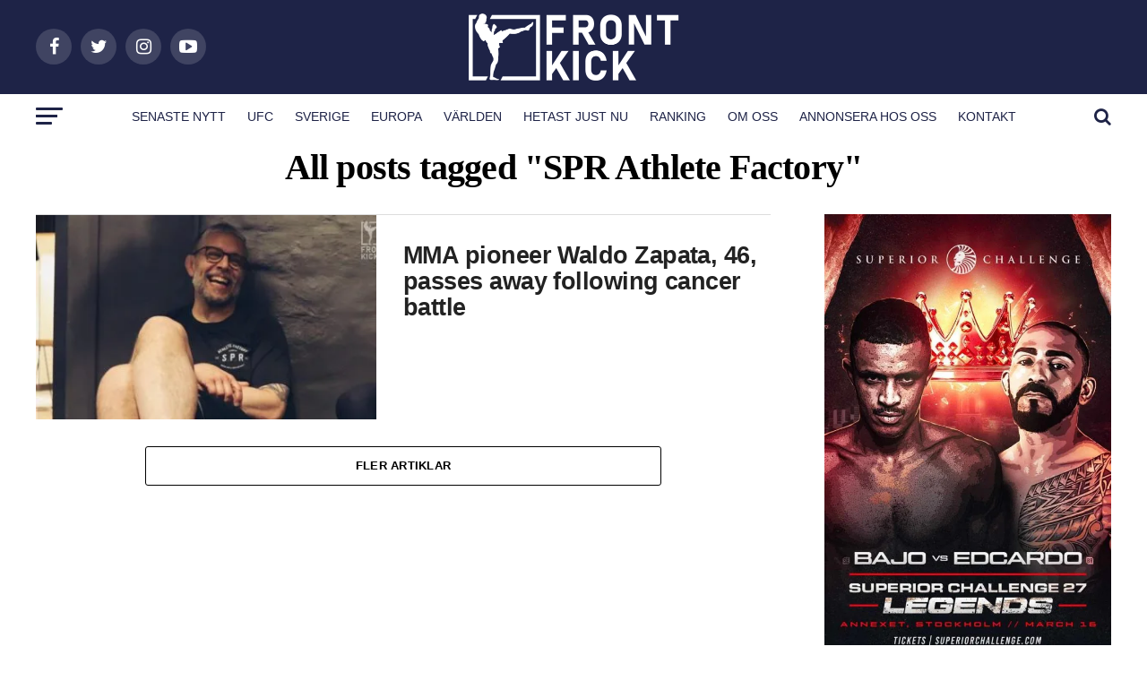

--- FILE ---
content_type: text/html; charset=UTF-8
request_url: https://frontkick.online/tag/spr-athlete-factory/
body_size: 26528
content:
<!DOCTYPE html><html lang="sv-SE" prefix="og: https://ogp.me/ns# fb: http://ogp.me/ns/fb#"><head><script data-no-optimize="1">var litespeed_docref=sessionStorage.getItem("litespeed_docref");litespeed_docref&&(Object.defineProperty(document,"referrer",{get:function(){return litespeed_docref}}),sessionStorage.removeItem("litespeed_docref"));</script>  <script type="litespeed/javascript">(function(w,d,s,l,i){w[l]=w[l]||[];w[l].push({'gtm.start':new Date().getTime(),event:'gtm.js'});var f=d.getElementsByTagName(s)[0],j=d.createElement(s),dl=l!='dataLayer'?'&l='+l:'';j.async=!0;j.src='https://www.googletagmanager.com/gtm.js?id='+i+dl;f.parentNode.insertBefore(j,f)})(window,document,'script','dataLayer','GTM-M67XK83')</script> <meta charset="UTF-8" ><link data-optimized="2" rel="stylesheet" href="https://frontkick.online/wp-content/litespeed/css/69eae641b44f4b01c6e210a5919274c2.css?ver=ba928" /><meta name="viewport" id="viewport" content="width=device-width, initial-scale=1.0, maximum-scale=1.0, minimum-scale=1.0, user-scalable=no" /><link rel="shortcut icon" href="https://frontkick.online/wp-content/uploads/2020/11/FrontKick-favicon.png" /><link rel="pingback" href="https://frontkick.online/xmlrpc.php" /><meta property="og:description" content="Ditt hem för Svensk MMA, UFC och Kampsport!" /><style>img:is([sizes="auto" i], [sizes^="auto," i]) { contain-intrinsic-size: 3000px 1500px }</style><title>SPR Athlete Factory Archives | Frontkick.online</title><meta name="robots" content="follow, index, max-snippet:-1, max-video-preview:-1, max-image-preview:large"/><link rel="canonical" href="https://frontkick.online/tag/spr-athlete-factory/" /><meta property="og:locale" content="sv_SE" /><meta property="og:type" content="article" /><meta property="og:title" content="SPR Athlete Factory Archives | Frontkick.online" /><meta property="og:url" content="https://frontkick.online/tag/spr-athlete-factory/" /><meta property="og:site_name" content="Frontkick MMA" /><meta property="og:image" content="https://frontkick.online/wp-content/uploads/2024/07/frontkick-2.png" /><meta property="og:image:secure_url" content="https://frontkick.online/wp-content/uploads/2024/07/frontkick-2.png" /><meta property="og:image:width" content="1638" /><meta property="og:image:height" content="876" /><meta property="og:image:alt" content="frontkick 2" /><meta property="og:image:type" content="image/png" /><meta name="twitter:card" content="summary_large_image" /><meta name="twitter:title" content="SPR Athlete Factory Archives | Frontkick.online" /><meta name="twitter:image" content="https://frontkick.online/wp-content/uploads/2024/07/frontkick-2.png" /><meta name="twitter:label1" content="Inlägg" /><meta name="twitter:data1" content="1" /> <script type="application/ld+json" class="rank-math-schema-pro">{"@context":"https://schema.org","@graph":[{"@type":"EducationalOrganization","@id":"https://frontkick.online/#organization","name":"Frontkick MMA","url":"https://frontkick.online","logo":{"@type":"ImageObject","@id":"https://frontkick.online/#logo","url":"https://frontkick.online/wp-content/uploads/2024/07/logo-frontkick.png","contentUrl":"https://frontkick.online/wp-content/uploads/2024/07/logo-frontkick.png","caption":"Frontkick MMA","inLanguage":"sv-SE","width":"522","height":"196"}},{"@type":"WebSite","@id":"https://frontkick.online/#website","url":"https://frontkick.online","name":"Frontkick MMA","alternateName":"Frontkick MMA","publisher":{"@id":"https://frontkick.online/#organization"},"inLanguage":"sv-SE"},{"@type":"CollectionPage","@id":"https://frontkick.online/tag/spr-athlete-factory/#webpage","url":"https://frontkick.online/tag/spr-athlete-factory/","name":"SPR Athlete Factory Archives | Frontkick.online","isPartOf":{"@id":"https://frontkick.online/#website"},"inLanguage":"sv-SE"}]}</script> <link rel='dns-prefetch' href='//ajax.googleapis.com' /><link rel='dns-prefetch' href='//fonts.googleapis.com' /><link rel="alternate" type="application/rss+xml" title="Frontkick.online &raquo; Webbflöde" href="https://frontkick.online/feed/" /><link rel="alternate" type="application/rss+xml" title="Frontkick.online &raquo; Kommentarsflöde" href="https://frontkick.online/comments/feed/" /><link rel="alternate" type="application/rss+xml" title="Frontkick.online &raquo; etikettflöde för SPR Athlete Factory" href="https://frontkick.online/tag/spr-athlete-factory/feed/" /><style id='co-authors-plus-coauthors-style-inline-css' type='text/css'>.wp-block-co-authors-plus-coauthors.is-layout-flow [class*=wp-block-co-authors-plus]{display:inline}</style><style id='co-authors-plus-avatar-style-inline-css' type='text/css'>.wp-block-co-authors-plus-avatar :where(img){height:auto;max-width:100%;vertical-align:bottom}.wp-block-co-authors-plus-coauthors.is-layout-flow .wp-block-co-authors-plus-avatar :where(img){vertical-align:middle}.wp-block-co-authors-plus-avatar:is(.alignleft,.alignright){display:table}.wp-block-co-authors-plus-avatar.aligncenter{display:table;margin-inline:auto}</style><style id='co-authors-plus-image-style-inline-css' type='text/css'>.wp-block-co-authors-plus-image{margin-bottom:0}.wp-block-co-authors-plus-image :where(img){height:auto;max-width:100%;vertical-align:bottom}.wp-block-co-authors-plus-coauthors.is-layout-flow .wp-block-co-authors-plus-image :where(img){vertical-align:middle}.wp-block-co-authors-plus-image:is(.alignfull,.alignwide) :where(img){width:100%}.wp-block-co-authors-plus-image:is(.alignleft,.alignright){display:table}.wp-block-co-authors-plus-image.aligncenter{display:table;margin-inline:auto}</style><style id='classic-theme-styles-inline-css' type='text/css'>/*! This file is auto-generated */
.wp-block-button__link{color:#fff;background-color:#32373c;border-radius:9999px;box-shadow:none;text-decoration:none;padding:calc(.667em + 2px) calc(1.333em + 2px);font-size:1.125em}.wp-block-file__button{background:#32373c;color:#fff;text-decoration:none}</style><style id='global-styles-inline-css' type='text/css'>:root{--wp--preset--aspect-ratio--square: 1;--wp--preset--aspect-ratio--4-3: 4/3;--wp--preset--aspect-ratio--3-4: 3/4;--wp--preset--aspect-ratio--3-2: 3/2;--wp--preset--aspect-ratio--2-3: 2/3;--wp--preset--aspect-ratio--16-9: 16/9;--wp--preset--aspect-ratio--9-16: 9/16;--wp--preset--color--black: #000000;--wp--preset--color--cyan-bluish-gray: #abb8c3;--wp--preset--color--white: #ffffff;--wp--preset--color--pale-pink: #f78da7;--wp--preset--color--vivid-red: #cf2e2e;--wp--preset--color--luminous-vivid-orange: #ff6900;--wp--preset--color--luminous-vivid-amber: #fcb900;--wp--preset--color--light-green-cyan: #7bdcb5;--wp--preset--color--vivid-green-cyan: #00d084;--wp--preset--color--pale-cyan-blue: #8ed1fc;--wp--preset--color--vivid-cyan-blue: #0693e3;--wp--preset--color--vivid-purple: #9b51e0;--wp--preset--color--: #444;--wp--preset--gradient--vivid-cyan-blue-to-vivid-purple: linear-gradient(135deg,rgba(6,147,227,1) 0%,rgb(155,81,224) 100%);--wp--preset--gradient--light-green-cyan-to-vivid-green-cyan: linear-gradient(135deg,rgb(122,220,180) 0%,rgb(0,208,130) 100%);--wp--preset--gradient--luminous-vivid-amber-to-luminous-vivid-orange: linear-gradient(135deg,rgba(252,185,0,1) 0%,rgba(255,105,0,1) 100%);--wp--preset--gradient--luminous-vivid-orange-to-vivid-red: linear-gradient(135deg,rgba(255,105,0,1) 0%,rgb(207,46,46) 100%);--wp--preset--gradient--very-light-gray-to-cyan-bluish-gray: linear-gradient(135deg,rgb(238,238,238) 0%,rgb(169,184,195) 100%);--wp--preset--gradient--cool-to-warm-spectrum: linear-gradient(135deg,rgb(74,234,220) 0%,rgb(151,120,209) 20%,rgb(207,42,186) 40%,rgb(238,44,130) 60%,rgb(251,105,98) 80%,rgb(254,248,76) 100%);--wp--preset--gradient--blush-light-purple: linear-gradient(135deg,rgb(255,206,236) 0%,rgb(152,150,240) 100%);--wp--preset--gradient--blush-bordeaux: linear-gradient(135deg,rgb(254,205,165) 0%,rgb(254,45,45) 50%,rgb(107,0,62) 100%);--wp--preset--gradient--luminous-dusk: linear-gradient(135deg,rgb(255,203,112) 0%,rgb(199,81,192) 50%,rgb(65,88,208) 100%);--wp--preset--gradient--pale-ocean: linear-gradient(135deg,rgb(255,245,203) 0%,rgb(182,227,212) 50%,rgb(51,167,181) 100%);--wp--preset--gradient--electric-grass: linear-gradient(135deg,rgb(202,248,128) 0%,rgb(113,206,126) 100%);--wp--preset--gradient--midnight: linear-gradient(135deg,rgb(2,3,129) 0%,rgb(40,116,252) 100%);--wp--preset--font-size--small: 13px;--wp--preset--font-size--medium: 20px;--wp--preset--font-size--large: 36px;--wp--preset--font-size--x-large: 42px;--wp--preset--spacing--20: 0.44rem;--wp--preset--spacing--30: 0.67rem;--wp--preset--spacing--40: 1rem;--wp--preset--spacing--50: 1.5rem;--wp--preset--spacing--60: 2.25rem;--wp--preset--spacing--70: 3.38rem;--wp--preset--spacing--80: 5.06rem;--wp--preset--shadow--natural: 6px 6px 9px rgba(0, 0, 0, 0.2);--wp--preset--shadow--deep: 12px 12px 50px rgba(0, 0, 0, 0.4);--wp--preset--shadow--sharp: 6px 6px 0px rgba(0, 0, 0, 0.2);--wp--preset--shadow--outlined: 6px 6px 0px -3px rgba(255, 255, 255, 1), 6px 6px rgba(0, 0, 0, 1);--wp--preset--shadow--crisp: 6px 6px 0px rgba(0, 0, 0, 1);}:where(.is-layout-flex){gap: 0.5em;}:where(.is-layout-grid){gap: 0.5em;}body .is-layout-flex{display: flex;}.is-layout-flex{flex-wrap: wrap;align-items: center;}.is-layout-flex > :is(*, div){margin: 0;}body .is-layout-grid{display: grid;}.is-layout-grid > :is(*, div){margin: 0;}:where(.wp-block-columns.is-layout-flex){gap: 2em;}:where(.wp-block-columns.is-layout-grid){gap: 2em;}:where(.wp-block-post-template.is-layout-flex){gap: 1.25em;}:where(.wp-block-post-template.is-layout-grid){gap: 1.25em;}.has-black-color{color: var(--wp--preset--color--black) !important;}.has-cyan-bluish-gray-color{color: var(--wp--preset--color--cyan-bluish-gray) !important;}.has-white-color{color: var(--wp--preset--color--white) !important;}.has-pale-pink-color{color: var(--wp--preset--color--pale-pink) !important;}.has-vivid-red-color{color: var(--wp--preset--color--vivid-red) !important;}.has-luminous-vivid-orange-color{color: var(--wp--preset--color--luminous-vivid-orange) !important;}.has-luminous-vivid-amber-color{color: var(--wp--preset--color--luminous-vivid-amber) !important;}.has-light-green-cyan-color{color: var(--wp--preset--color--light-green-cyan) !important;}.has-vivid-green-cyan-color{color: var(--wp--preset--color--vivid-green-cyan) !important;}.has-pale-cyan-blue-color{color: var(--wp--preset--color--pale-cyan-blue) !important;}.has-vivid-cyan-blue-color{color: var(--wp--preset--color--vivid-cyan-blue) !important;}.has-vivid-purple-color{color: var(--wp--preset--color--vivid-purple) !important;}.has-black-background-color{background-color: var(--wp--preset--color--black) !important;}.has-cyan-bluish-gray-background-color{background-color: var(--wp--preset--color--cyan-bluish-gray) !important;}.has-white-background-color{background-color: var(--wp--preset--color--white) !important;}.has-pale-pink-background-color{background-color: var(--wp--preset--color--pale-pink) !important;}.has-vivid-red-background-color{background-color: var(--wp--preset--color--vivid-red) !important;}.has-luminous-vivid-orange-background-color{background-color: var(--wp--preset--color--luminous-vivid-orange) !important;}.has-luminous-vivid-amber-background-color{background-color: var(--wp--preset--color--luminous-vivid-amber) !important;}.has-light-green-cyan-background-color{background-color: var(--wp--preset--color--light-green-cyan) !important;}.has-vivid-green-cyan-background-color{background-color: var(--wp--preset--color--vivid-green-cyan) !important;}.has-pale-cyan-blue-background-color{background-color: var(--wp--preset--color--pale-cyan-blue) !important;}.has-vivid-cyan-blue-background-color{background-color: var(--wp--preset--color--vivid-cyan-blue) !important;}.has-vivid-purple-background-color{background-color: var(--wp--preset--color--vivid-purple) !important;}.has-black-border-color{border-color: var(--wp--preset--color--black) !important;}.has-cyan-bluish-gray-border-color{border-color: var(--wp--preset--color--cyan-bluish-gray) !important;}.has-white-border-color{border-color: var(--wp--preset--color--white) !important;}.has-pale-pink-border-color{border-color: var(--wp--preset--color--pale-pink) !important;}.has-vivid-red-border-color{border-color: var(--wp--preset--color--vivid-red) !important;}.has-luminous-vivid-orange-border-color{border-color: var(--wp--preset--color--luminous-vivid-orange) !important;}.has-luminous-vivid-amber-border-color{border-color: var(--wp--preset--color--luminous-vivid-amber) !important;}.has-light-green-cyan-border-color{border-color: var(--wp--preset--color--light-green-cyan) !important;}.has-vivid-green-cyan-border-color{border-color: var(--wp--preset--color--vivid-green-cyan) !important;}.has-pale-cyan-blue-border-color{border-color: var(--wp--preset--color--pale-cyan-blue) !important;}.has-vivid-cyan-blue-border-color{border-color: var(--wp--preset--color--vivid-cyan-blue) !important;}.has-vivid-purple-border-color{border-color: var(--wp--preset--color--vivid-purple) !important;}.has-vivid-cyan-blue-to-vivid-purple-gradient-background{background: var(--wp--preset--gradient--vivid-cyan-blue-to-vivid-purple) !important;}.has-light-green-cyan-to-vivid-green-cyan-gradient-background{background: var(--wp--preset--gradient--light-green-cyan-to-vivid-green-cyan) !important;}.has-luminous-vivid-amber-to-luminous-vivid-orange-gradient-background{background: var(--wp--preset--gradient--luminous-vivid-amber-to-luminous-vivid-orange) !important;}.has-luminous-vivid-orange-to-vivid-red-gradient-background{background: var(--wp--preset--gradient--luminous-vivid-orange-to-vivid-red) !important;}.has-very-light-gray-to-cyan-bluish-gray-gradient-background{background: var(--wp--preset--gradient--very-light-gray-to-cyan-bluish-gray) !important;}.has-cool-to-warm-spectrum-gradient-background{background: var(--wp--preset--gradient--cool-to-warm-spectrum) !important;}.has-blush-light-purple-gradient-background{background: var(--wp--preset--gradient--blush-light-purple) !important;}.has-blush-bordeaux-gradient-background{background: var(--wp--preset--gradient--blush-bordeaux) !important;}.has-luminous-dusk-gradient-background{background: var(--wp--preset--gradient--luminous-dusk) !important;}.has-pale-ocean-gradient-background{background: var(--wp--preset--gradient--pale-ocean) !important;}.has-electric-grass-gradient-background{background: var(--wp--preset--gradient--electric-grass) !important;}.has-midnight-gradient-background{background: var(--wp--preset--gradient--midnight) !important;}.has-small-font-size{font-size: var(--wp--preset--font-size--small) !important;}.has-medium-font-size{font-size: var(--wp--preset--font-size--medium) !important;}.has-large-font-size{font-size: var(--wp--preset--font-size--large) !important;}.has-x-large-font-size{font-size: var(--wp--preset--font-size--x-large) !important;}
:where(.wp-block-post-template.is-layout-flex){gap: 1.25em;}:where(.wp-block-post-template.is-layout-grid){gap: 1.25em;}
:where(.wp-block-columns.is-layout-flex){gap: 2em;}:where(.wp-block-columns.is-layout-grid){gap: 2em;}
:root :where(.wp-block-pullquote){font-size: 1.5em;line-height: 1.6;}</style><link rel='stylesheet' id='adsanity-cas-css' href='https://frontkick.online/cas-custom-sizes/?ver=1.6' type='text/css' media='all' /><link rel='stylesheet' id='ql-jquery-ui-css' href='//ajax.googleapis.com/ajax/libs/jqueryui/1.12.1/themes/smoothness/jquery-ui.css?ver=6.7.4' type='text/css' media='all' /><style id='mvp-custom-style-inline-css' type='text/css'>#mvp-wallpaper {
	background: url() no-repeat 50% 0;
	}

#mvp-foot-copy a {
	color: #707fb5;
	}

#mvp-content-main p a,
.mvp-post-add-main p a {
	box-shadow: inset 0 -4px 0 #707fb5;
	}

#mvp-content-main p a:hover,
.mvp-post-add-main p a:hover {
	background: #707fb5;
	}

a,
a:visited,
.post-info-name a,
.woocommerce .woocommerce-breadcrumb a {
	color: #3058d1;
	}

#mvp-side-wrap a:hover {
	color: #3058d1;
	}

.mvp-fly-top:hover,
.mvp-vid-box-wrap,
ul.mvp-soc-mob-list li.mvp-soc-mob-com {
	background: #dd9933;
	}

nav.mvp-fly-nav-menu ul li.menu-item-has-children:after,
.mvp-feat1-left-wrap span.mvp-cd-cat,
.mvp-widget-feat1-top-story span.mvp-cd-cat,
.mvp-widget-feat2-left-cont span.mvp-cd-cat,
.mvp-widget-dark-feat span.mvp-cd-cat,
.mvp-widget-dark-sub span.mvp-cd-cat,
.mvp-vid-wide-text span.mvp-cd-cat,
.mvp-feat2-top-text span.mvp-cd-cat,
.mvp-feat3-main-story span.mvp-cd-cat,
.mvp-feat3-sub-text span.mvp-cd-cat,
.mvp-feat4-main-text span.mvp-cd-cat,
.woocommerce-message:before,
.woocommerce-info:before,
.woocommerce-message:before {
	color: #dd9933;
	}

#searchform input,
.mvp-authors-name {
	border-bottom: 1px solid #dd9933;
	}

.mvp-fly-top:hover {
	border-top: 1px solid #dd9933;
	border-left: 1px solid #dd9933;
	border-bottom: 1px solid #dd9933;
	}

.woocommerce .widget_price_filter .ui-slider .ui-slider-handle,
.woocommerce #respond input#submit.alt,
.woocommerce a.button.alt,
.woocommerce button.button.alt,
.woocommerce input.button.alt,
.woocommerce #respond input#submit.alt:hover,
.woocommerce a.button.alt:hover,
.woocommerce button.button.alt:hover,
.woocommerce input.button.alt:hover {
	background-color: #dd9933;
	}

.woocommerce-error,
.woocommerce-info,
.woocommerce-message {
	border-top-color: #dd9933;
	}

ul.mvp-feat1-list-buts li.active span.mvp-feat1-list-but,
span.mvp-widget-home-title,
span.mvp-post-cat,
span.mvp-feat1-pop-head {
	background: #dd3333;
	}

.woocommerce span.onsale {
	background-color: #dd3333;
	}

.mvp-widget-feat2-side-more-but,
.woocommerce .star-rating span:before,
span.mvp-prev-next-label,
.mvp-cat-date-wrap .sticky {
	color: #dd3333 !important;
	}

#mvp-main-nav-top,
#mvp-fly-wrap,
.mvp-soc-mob-right,
#mvp-main-nav-small-cont {
	background: #1e2347;
	}

#mvp-main-nav-small .mvp-fly-but-wrap span,
#mvp-main-nav-small .mvp-search-but-wrap span,
.mvp-nav-top-left .mvp-fly-but-wrap span,
#mvp-fly-wrap .mvp-fly-but-wrap span {
	background: #555555;
	}

.mvp-nav-top-right .mvp-nav-search-but,
span.mvp-fly-soc-head,
.mvp-soc-mob-right i,
#mvp-main-nav-small span.mvp-nav-search-but,
#mvp-main-nav-small .mvp-nav-menu ul li a  {
	color: #555555;
	}

#mvp-main-nav-small .mvp-nav-menu ul li.menu-item-has-children a:after {
	border-color: #555555 transparent transparent transparent;
	}

#mvp-nav-top-wrap span.mvp-nav-search-but:hover,
#mvp-main-nav-small span.mvp-nav-search-but:hover {
	color: #dd9933;
	}

#mvp-nav-top-wrap .mvp-fly-but-wrap:hover span,
#mvp-main-nav-small .mvp-fly-but-wrap:hover span,
span.mvp-woo-cart-num:hover {
	background: #dd9933;
	}

#mvp-main-nav-bot-cont {
	background: #ffffff;
	}

#mvp-nav-bot-wrap .mvp-fly-but-wrap span,
#mvp-nav-bot-wrap .mvp-search-but-wrap span {
	background: #1e2347;
	}

#mvp-nav-bot-wrap span.mvp-nav-search-but,
#mvp-nav-bot-wrap .mvp-nav-menu ul li a {
	color: #1e2347;
	}

#mvp-nav-bot-wrap .mvp-nav-menu ul li.menu-item-has-children a:after {
	border-color: #1e2347 transparent transparent transparent;
	}

.mvp-nav-menu ul li:hover a {
	border-bottom: 5px solid #dd3333;
	}

#mvp-nav-bot-wrap .mvp-fly-but-wrap:hover span {
	background: #dd3333;
	}

#mvp-nav-bot-wrap span.mvp-nav-search-but:hover {
	color: #dd3333;
	}

body,
.mvp-feat1-feat-text p,
.mvp-feat2-top-text p,
.mvp-feat3-main-text p,
.mvp-feat3-sub-text p,
#searchform input,
.mvp-author-info-text,
span.mvp-post-excerpt,
.mvp-nav-menu ul li ul.sub-menu li a,
nav.mvp-fly-nav-menu ul li a,
.mvp-ad-label,
span.mvp-feat-caption,
.mvp-post-tags a,
.mvp-post-tags a:visited,
span.mvp-author-box-name a,
#mvp-author-box-text p,
.mvp-post-gallery-text p,
ul.mvp-soc-mob-list li span,
#comments,
h3#reply-title,
h2.comments,
#mvp-foot-copy p,
span.mvp-fly-soc-head,
.mvp-post-tags-header,
span.mvp-prev-next-label,
span.mvp-post-add-link-but,
#mvp-comments-button a,
#mvp-comments-button span.mvp-comment-but-text,
.woocommerce ul.product_list_widget span.product-title,
.woocommerce ul.product_list_widget li a,
.woocommerce #reviews #comments ol.commentlist li .comment-text p.meta,
.woocommerce div.product p.price,
.woocommerce div.product p.price ins,
.woocommerce div.product p.price del,
.woocommerce ul.products li.product .price del,
.woocommerce ul.products li.product .price ins,
.woocommerce ul.products li.product .price,
.woocommerce #respond input#submit,
.woocommerce a.button,
.woocommerce button.button,
.woocommerce input.button,
.woocommerce .widget_price_filter .price_slider_amount .button,
.woocommerce span.onsale,
.woocommerce-review-link,
#woo-content p.woocommerce-result-count,
.woocommerce div.product .woocommerce-tabs ul.tabs li a,
a.mvp-inf-more-but,
span.mvp-cont-read-but,
span.mvp-cd-cat,
span.mvp-cd-date,
.mvp-feat4-main-text p,
span.mvp-woo-cart-num,
span.mvp-widget-home-title2,
.wp-caption,
#mvp-content-main p.wp-caption-text,
.gallery-caption,
.mvp-post-add-main p.wp-caption-text,
#bbpress-forums,
#bbpress-forums p,
.protected-post-form input,
#mvp-feat6-text p {
	font-family: 'Arial', sans-serif;
	}

.mvp-blog-story-text p,
span.mvp-author-page-desc,
#mvp-404 p,
.mvp-widget-feat1-bot-text p,
.mvp-widget-feat2-left-text p,
.mvp-flex-story-text p,
.mvp-search-text p,
#mvp-content-main p,
.mvp-post-add-main p,
#mvp-content-main ul li,
#mvp-content-main ol li,
.rwp-summary,
.rwp-u-review__comment,
.mvp-feat5-mid-main-text p,
.mvp-feat5-small-main-text p,
#mvp-content-main .wp-block-button__link,
.wp-block-audio figcaption,
.wp-block-video figcaption,
.wp-block-embed figcaption,
.wp-block-verse pre,
pre.wp-block-verse {
	font-family: 'Lato', sans-serif;
	}

.mvp-nav-menu ul li a,
#mvp-foot-menu ul li a {
	font-family: 'Lato', sans-serif;
	}


.mvp-feat1-sub-text h2,
.mvp-feat1-pop-text h2,
.mvp-feat1-list-text h2,
.mvp-widget-feat1-top-text h2,
.mvp-widget-feat1-bot-text h2,
.mvp-widget-dark-feat-text h2,
.mvp-widget-dark-sub-text h2,
.mvp-widget-feat2-left-text h2,
.mvp-widget-feat2-right-text h2,
.mvp-blog-story-text h2,
.mvp-flex-story-text h2,
.mvp-vid-wide-more-text p,
.mvp-prev-next-text p,
.mvp-related-text,
.mvp-post-more-text p,
h2.mvp-authors-latest a,
.mvp-feat2-bot-text h2,
.mvp-feat3-sub-text h2,
.mvp-feat3-main-text h2,
.mvp-feat4-main-text h2,
.mvp-feat5-text h2,
.mvp-feat5-mid-main-text h2,
.mvp-feat5-small-main-text h2,
.mvp-feat5-mid-sub-text h2,
#mvp-feat6-text h2,
.alp-related-posts-wrapper .alp-related-post .post-title {
	font-family: 'Lato', sans-serif;
	}

.mvp-feat2-top-text h2,
.mvp-feat1-feat-text h2,
h1.mvp-post-title,
h1.mvp-post-title-wide,
.mvp-drop-nav-title h4,
#mvp-content-main blockquote p,
.mvp-post-add-main blockquote p,
#mvp-content-main p.has-large-font-size,
#mvp-404 h1,
#woo-content h1.page-title,
.woocommerce div.product .product_title,
.woocommerce ul.products li.product h3,
.alp-related-posts .current .post-title {
	font-family: 'Lato', sans-serif;
	}

span.mvp-feat1-pop-head,
.mvp-feat1-pop-text:before,
span.mvp-feat1-list-but,
span.mvp-widget-home-title,
.mvp-widget-feat2-side-more,
span.mvp-post-cat,
span.mvp-page-head,
h1.mvp-author-top-head,
.mvp-authors-name,
#mvp-content-main h1,
#mvp-content-main h2,
#mvp-content-main h3,
#mvp-content-main h4,
#mvp-content-main h5,
#mvp-content-main h6,
.woocommerce .related h2,
.woocommerce div.product .woocommerce-tabs .panel h2,
.woocommerce div.product .product_title,
.mvp-feat5-side-list .mvp-feat1-list-img:after {
	font-family: 'Lato', sans-serif;
	}

	

	#mvp-leader-wrap {
		position: relative;
		}
	#mvp-site-main {
		margin-top: 0;
		}
	#mvp-leader-wrap {
		top: 0 !important;
		}
		

	.mvp-nav-links {
		display: none;
		}
		

	.mvp-alp-side {
		display: none;
	}
	.mvp-alp-soc-reg {
		display: block;
	}
	.mvp-auto-post-grid {
		grid-template-columns: minmax(0, auto) 320px;
		grid-column-gap: 60px;
	}
	@media screen and (max-width: 1199px) {
		.mvp-auto-post-grid {
			grid-column-gap: 30px;
		}
	}
		

 	.mvp-text-badge {
position:absolute;
z-index:9;
bottom:0;
left:0;
display:inline-block;
background:#dd3333;
color:white;
text-transform:uppercase;
font-size: 1.1rem;
font-weight: 700;
font-family: 'Verdana', sans-serif;
padding:14px 12px;
}</style> <script id="cookie-law-info-js-extra" type="litespeed/javascript">var _ckyConfig={"_ipData":[],"_assetsURL":"https:\/\/frontkick.online\/wp-content\/plugins\/cookie-law-info\/lite\/frontend\/images\/","_publicURL":"https:\/\/frontkick.online","_expiry":"365","_categories":[{"name":"Necessary","slug":"necessary","isNecessary":!0,"ccpaDoNotSell":!0,"cookies":[],"active":!0,"defaultConsent":{"gdpr":!0,"ccpa":!0}},{"name":"Functional","slug":"functional","isNecessary":!1,"ccpaDoNotSell":!0,"cookies":[],"active":!0,"defaultConsent":{"gdpr":!1,"ccpa":!1}},{"name":"Analytics","slug":"analytics","isNecessary":!1,"ccpaDoNotSell":!0,"cookies":[],"active":!0,"defaultConsent":{"gdpr":!1,"ccpa":!1}},{"name":"Performance","slug":"performance","isNecessary":!1,"ccpaDoNotSell":!0,"cookies":[],"active":!0,"defaultConsent":{"gdpr":!1,"ccpa":!1}},{"name":"Advertisement","slug":"advertisement","isNecessary":!1,"ccpaDoNotSell":!0,"cookies":[],"active":!0,"defaultConsent":{"gdpr":!1,"ccpa":!1}}],"_activeLaw":"gdpr","_rootDomain":"","_block":"1","_showBanner":"1","_bannerConfig":{"settings":{"type":"box","preferenceCenterType":"popup","position":"bottom-right","applicableLaw":"gdpr"},"behaviours":{"reloadBannerOnAccept":!1,"loadAnalyticsByDefault":!1,"animations":{"onLoad":"animate","onHide":"sticky"}},"config":{"revisitConsent":{"status":!0,"tag":"revisit-consent","position":"bottom-left","meta":{"url":"#"},"styles":{"background-color":"#0056A7"},"elements":{"title":{"type":"text","tag":"revisit-consent-title","status":!0,"styles":{"color":"#0056a7"}}}},"preferenceCenter":{"toggle":{"status":!0,"tag":"detail-category-toggle","type":"toggle","states":{"active":{"styles":{"background-color":"#1863DC"}},"inactive":{"styles":{"background-color":"#D0D5D2"}}}}},"categoryPreview":{"status":!1,"toggle":{"status":!0,"tag":"detail-category-preview-toggle","type":"toggle","states":{"active":{"styles":{"background-color":"#1863DC"}},"inactive":{"styles":{"background-color":"#D0D5D2"}}}}},"videoPlaceholder":{"status":!0,"styles":{"background-color":"#000000","border-color":"#000000","color":"#ffffff"}},"readMore":{"status":!1,"tag":"readmore-button","type":"link","meta":{"noFollow":!0,"newTab":!0},"styles":{"color":"#1863DC","background-color":"transparent","border-color":"transparent"}},"auditTable":{"status":!0},"optOption":{"status":!0,"toggle":{"status":!0,"tag":"optout-option-toggle","type":"toggle","states":{"active":{"styles":{"background-color":"#1863dc"}},"inactive":{"styles":{"background-color":"#FFFFFF"}}}}}}},"_version":"3.2.8","_logConsent":"1","_tags":[{"tag":"accept-button","styles":{"color":"#FFFFFF","background-color":"#1863DC","border-color":"#1863DC"}},{"tag":"reject-button","styles":{"color":"#1863DC","background-color":"transparent","border-color":"#1863DC"}},{"tag":"settings-button","styles":{"color":"#1863DC","background-color":"transparent","border-color":"#1863DC"}},{"tag":"readmore-button","styles":{"color":"#1863DC","background-color":"transparent","border-color":"transparent"}},{"tag":"donotsell-button","styles":{"color":"#1863DC","background-color":"transparent","border-color":"transparent"}},{"tag":"accept-button","styles":{"color":"#FFFFFF","background-color":"#1863DC","border-color":"#1863DC"}},{"tag":"revisit-consent","styles":{"background-color":"#0056A7"}}],"_shortCodes":[{"key":"cky_readmore","content":"<a href=\"#\" class=\"cky-policy\" aria-label=\"Cookie Policy\" target=\"_blank\" rel=\"noopener\" data-cky-tag=\"readmore-button\">Cookie Policy<\/a>","tag":"readmore-button","status":!1,"attributes":{"rel":"nofollow","target":"_blank"}},{"key":"cky_show_desc","content":"<button class=\"cky-show-desc-btn\" data-cky-tag=\"show-desc-button\" aria-label=\"Show more\">Show more<\/button>","tag":"show-desc-button","status":!0,"attributes":[]},{"key":"cky_hide_desc","content":"<button class=\"cky-show-desc-btn\" data-cky-tag=\"hide-desc-button\" aria-label=\"Show less\">Show less<\/button>","tag":"hide-desc-button","status":!0,"attributes":[]},{"key":"cky_category_toggle_label","content":"[cky_{{status}}_category_label] [cky_preference_{{category_slug}}_title]","tag":"","status":!0,"attributes":[]},{"key":"cky_enable_category_label","content":"Enable","tag":"","status":!0,"attributes":[]},{"key":"cky_disable_category_label","content":"Disable","tag":"","status":!0,"attributes":[]},{"key":"cky_video_placeholder","content":"<div class=\"video-placeholder-normal\" data-cky-tag=\"video-placeholder\" id=\"[UNIQUEID]\"><p class=\"video-placeholder-text-normal\" data-cky-tag=\"placeholder-title\">Please accept cookies to access this content<\/p><\/div>","tag":"","status":!0,"attributes":[]},{"key":"cky_enable_optout_label","content":"Enable","tag":"","status":!0,"attributes":[]},{"key":"cky_disable_optout_label","content":"Disable","tag":"","status":!0,"attributes":[]},{"key":"cky_optout_toggle_label","content":"[cky_{{status}}_optout_label] [cky_optout_option_title]","tag":"","status":!0,"attributes":[]},{"key":"cky_optout_option_title","content":"Do Not Sell or Share My Personal Information","tag":"","status":!0,"attributes":[]},{"key":"cky_optout_close_label","content":"Close","tag":"","status":!0,"attributes":[]}],"_rtl":"","_language":"sv","_providersToBlock":[]};var _ckyStyles={"css":".cky-overlay{background: #000000; opacity: 0.4; position: fixed; top: 0; left: 0; width: 100%; height: 100%; z-index: 99999999;}.cky-hide{display: none;}.cky-btn-revisit-wrapper{display: flex; align-items: center; justify-content: center; background: #0056a7; width: 45px; height: 45px; border-radius: 50%; position: fixed; z-index: 999999; cursor: pointer;}.cky-revisit-bottom-left{bottom: 15px; left: 15px;}.cky-revisit-bottom-right{bottom: 15px; right: 15px;}.cky-btn-revisit-wrapper .cky-btn-revisit{display: flex; align-items: center; justify-content: center; background: none; border: none; cursor: pointer; position: relative; margin: 0; padding: 0;}.cky-btn-revisit-wrapper .cky-btn-revisit img{max-width: fit-content; margin: 0; height: 30px; width: 30px;}.cky-revisit-bottom-left:hover::before{content: attr(data-tooltip); position: absolute; background: #4e4b66; color: #ffffff; left: calc(100% + 7px); font-size: 12px; line-height: 16px; width: max-content; padding: 4px 8px; border-radius: 4px;}.cky-revisit-bottom-left:hover::after{position: absolute; content: \"\"; border: 5px solid transparent; left: calc(100% + 2px); border-left-width: 0; border-right-color: #4e4b66;}.cky-revisit-bottom-right:hover::before{content: attr(data-tooltip); position: absolute; background: #4e4b66; color: #ffffff; right: calc(100% + 7px); font-size: 12px; line-height: 16px; width: max-content; padding: 4px 8px; border-radius: 4px;}.cky-revisit-bottom-right:hover::after{position: absolute; content: \"\"; border: 5px solid transparent; right: calc(100% + 2px); border-right-width: 0; border-left-color: #4e4b66;}.cky-revisit-hide{display: none;}.cky-consent-container{position: fixed; width: 440px; box-sizing: border-box; z-index: 9999999; border-radius: 6px;}.cky-consent-container .cky-consent-bar{background: #ffffff; border: 1px solid; padding: 20px 26px; box-shadow: 0 -1px 10px 0 #acabab4d; border-radius: 6px;}.cky-box-bottom-left{bottom: 40px; left: 40px;}.cky-box-bottom-right{bottom: 40px; right: 40px;}.cky-box-top-left{top: 40px; left: 40px;}.cky-box-top-right{top: 40px; right: 40px;}.cky-custom-brand-logo-wrapper .cky-custom-brand-logo{width: 100px; height: auto; margin: 0 0 12px 0;}.cky-notice .cky-title{color: #212121; font-weight: 700; font-size: 18px; line-height: 24px; margin: 0 0 12px 0;}.cky-notice-des *,.cky-preference-content-wrapper *,.cky-accordion-header-des *,.cky-gpc-wrapper .cky-gpc-desc *{font-size: 14px;}.cky-notice-des{color: #212121; font-size: 14px; line-height: 24px; font-weight: 400;}.cky-notice-des img{height: 25px; width: 25px;}.cky-consent-bar .cky-notice-des p,.cky-gpc-wrapper .cky-gpc-desc p,.cky-preference-body-wrapper .cky-preference-content-wrapper p,.cky-accordion-header-wrapper .cky-accordion-header-des p,.cky-cookie-des-table li div:last-child p{color: inherit; margin-top: 0; overflow-wrap: break-word;}.cky-notice-des P:last-child,.cky-preference-content-wrapper p:last-child,.cky-cookie-des-table li div:last-child p:last-child,.cky-gpc-wrapper .cky-gpc-desc p:last-child{margin-bottom: 0;}.cky-notice-des a.cky-policy,.cky-notice-des button.cky-policy{font-size: 14px; color: #1863dc; white-space: nowrap; cursor: pointer; background: transparent; border: 1px solid; text-decoration: underline;}.cky-notice-des button.cky-policy{padding: 0;}.cky-notice-des a.cky-policy:focus-visible,.cky-notice-des button.cky-policy:focus-visible,.cky-preference-content-wrapper .cky-show-desc-btn:focus-visible,.cky-accordion-header .cky-accordion-btn:focus-visible,.cky-preference-header .cky-btn-close:focus-visible,.cky-switch input[type=\"checkbox\"]:focus-visible,.cky-footer-wrapper a:focus-visible,.cky-btn:focus-visible{outline: 2px solid #1863dc; outline-offset: 2px;}.cky-btn:focus:not(:focus-visible),.cky-accordion-header .cky-accordion-btn:focus:not(:focus-visible),.cky-preference-content-wrapper .cky-show-desc-btn:focus:not(:focus-visible),.cky-btn-revisit-wrapper .cky-btn-revisit:focus:not(:focus-visible),.cky-preference-header .cky-btn-close:focus:not(:focus-visible),.cky-consent-bar .cky-banner-btn-close:focus:not(:focus-visible){outline: 0;}button.cky-show-desc-btn:not(:hover):not(:active){color: #1863dc; background: transparent;}button.cky-accordion-btn:not(:hover):not(:active),button.cky-banner-btn-close:not(:hover):not(:active),button.cky-btn-revisit:not(:hover):not(:active),button.cky-btn-close:not(:hover):not(:active){background: transparent;}.cky-consent-bar button:hover,.cky-modal.cky-modal-open button:hover,.cky-consent-bar button:focus,.cky-modal.cky-modal-open button:focus{text-decoration: none;}.cky-notice-btn-wrapper{display: flex; justify-content: flex-start; align-items: center; flex-wrap: wrap; margin-top: 16px;}.cky-notice-btn-wrapper .cky-btn{text-shadow: none; box-shadow: none;}.cky-btn{flex: auto; max-width: 100%; font-size: 14px; font-family: inherit; line-height: 24px; padding: 8px; font-weight: 500; margin: 0 8px 0 0; border-radius: 2px; cursor: pointer; text-align: center; text-transform: none; min-height: 0;}.cky-btn:hover{opacity: 0.8;}.cky-btn-customize{color: #1863dc; background: transparent; border: 2px solid #1863dc;}.cky-btn-reject{color: #1863dc; background: transparent; border: 2px solid #1863dc;}.cky-btn-accept{background: #1863dc; color: #ffffff; border: 2px solid #1863dc;}.cky-btn:last-child{margin-right: 0;}@media (max-width: 576px){.cky-box-bottom-left{bottom: 0; left: 0;}.cky-box-bottom-right{bottom: 0; right: 0;}.cky-box-top-left{top: 0; left: 0;}.cky-box-top-right{top: 0; right: 0;}}@media (max-width: 440px){.cky-box-bottom-left, .cky-box-bottom-right, .cky-box-top-left, .cky-box-top-right{width: 100%; max-width: 100%;}.cky-consent-container .cky-consent-bar{padding: 20px 0;}.cky-custom-brand-logo-wrapper, .cky-notice .cky-title, .cky-notice-des, .cky-notice-btn-wrapper{padding: 0 24px;}.cky-notice-des{max-height: 40vh; overflow-y: scroll;}.cky-notice-btn-wrapper{flex-direction: column; margin-top: 0;}.cky-btn{width: 100%; margin: 10px 0 0 0;}.cky-notice-btn-wrapper .cky-btn-customize{order: 2;}.cky-notice-btn-wrapper .cky-btn-reject{order: 3;}.cky-notice-btn-wrapper .cky-btn-accept{order: 1; margin-top: 16px;}}@media (max-width: 352px){.cky-notice .cky-title{font-size: 16px;}.cky-notice-des *{font-size: 12px;}.cky-notice-des, .cky-btn{font-size: 12px;}}.cky-modal.cky-modal-open{display: flex; visibility: visible; -webkit-transform: translate(-50%, -50%); -moz-transform: translate(-50%, -50%); -ms-transform: translate(-50%, -50%); -o-transform: translate(-50%, -50%); transform: translate(-50%, -50%); top: 50%; left: 50%; transition: all 1s ease;}.cky-modal{box-shadow: 0 32px 68px rgba(0, 0, 0, 0.3); margin: 0 auto; position: fixed; max-width: 100%; background: #ffffff; top: 50%; box-sizing: border-box; border-radius: 6px; z-index: 999999999; color: #212121; -webkit-transform: translate(-50%, 100%); -moz-transform: translate(-50%, 100%); -ms-transform: translate(-50%, 100%); -o-transform: translate(-50%, 100%); transform: translate(-50%, 100%); visibility: hidden; transition: all 0s ease;}.cky-preference-center{max-height: 79vh; overflow: hidden; width: 845px; overflow: hidden; flex: 1 1 0; display: flex; flex-direction: column; border-radius: 6px;}.cky-preference-header{display: flex; align-items: center; justify-content: space-between; padding: 22px 24px; border-bottom: 1px solid;}.cky-preference-header .cky-preference-title{font-size: 18px; font-weight: 700; line-height: 24px;}.cky-preference-header .cky-btn-close{margin: 0; cursor: pointer; vertical-align: middle; padding: 0; background: none; border: none; width: auto; height: auto; min-height: 0; line-height: 0; text-shadow: none; box-shadow: none;}.cky-preference-header .cky-btn-close img{margin: 0; height: 10px; width: 10px;}.cky-preference-body-wrapper{padding: 0 24px; flex: 1; overflow: auto; box-sizing: border-box;}.cky-preference-content-wrapper,.cky-gpc-wrapper .cky-gpc-desc{font-size: 14px; line-height: 24px; font-weight: 400; padding: 12px 0;}.cky-preference-content-wrapper{border-bottom: 1px solid;}.cky-preference-content-wrapper img{height: 25px; width: 25px;}.cky-preference-content-wrapper .cky-show-desc-btn{font-size: 14px; font-family: inherit; color: #1863dc; text-decoration: none; line-height: 24px; padding: 0; margin: 0; white-space: nowrap; cursor: pointer; background: transparent; border-color: transparent; text-transform: none; min-height: 0; text-shadow: none; box-shadow: none;}.cky-accordion-wrapper{margin-bottom: 10px;}.cky-accordion{border-bottom: 1px solid;}.cky-accordion:last-child{border-bottom: none;}.cky-accordion .cky-accordion-item{display: flex; margin-top: 10px;}.cky-accordion .cky-accordion-body{display: none;}.cky-accordion.cky-accordion-active .cky-accordion-body{display: block; padding: 0 22px; margin-bottom: 16px;}.cky-accordion-header-wrapper{cursor: pointer; width: 100%;}.cky-accordion-item .cky-accordion-header{display: flex; justify-content: space-between; align-items: center;}.cky-accordion-header .cky-accordion-btn{font-size: 16px; font-family: inherit; color: #212121; line-height: 24px; background: none; border: none; font-weight: 700; padding: 0; margin: 0; cursor: pointer; text-transform: none; min-height: 0; text-shadow: none; box-shadow: none;}.cky-accordion-header .cky-always-active{color: #008000; font-weight: 600; line-height: 24px; font-size: 14px;}.cky-accordion-header-des{font-size: 14px; line-height: 24px; margin: 10px 0 16px 0;}.cky-accordion-chevron{margin-right: 22px; position: relative; cursor: pointer;}.cky-accordion-chevron-hide{display: none;}.cky-accordion .cky-accordion-chevron i::before{content: \"\"; position: absolute; border-right: 1.4px solid; border-bottom: 1.4px solid; border-color: inherit; height: 6px; width: 6px; -webkit-transform: rotate(-45deg); -moz-transform: rotate(-45deg); -ms-transform: rotate(-45deg); -o-transform: rotate(-45deg); transform: rotate(-45deg); transition: all 0.2s ease-in-out; top: 8px;}.cky-accordion.cky-accordion-active .cky-accordion-chevron i::before{-webkit-transform: rotate(45deg); -moz-transform: rotate(45deg); -ms-transform: rotate(45deg); -o-transform: rotate(45deg); transform: rotate(45deg);}.cky-audit-table{background: #f4f4f4; border-radius: 6px;}.cky-audit-table .cky-empty-cookies-text{color: inherit; font-size: 12px; line-height: 24px; margin: 0; padding: 10px;}.cky-audit-table .cky-cookie-des-table{font-size: 12px; line-height: 24px; font-weight: normal; padding: 15px 10px; border-bottom: 1px solid; border-bottom-color: inherit; margin: 0;}.cky-audit-table .cky-cookie-des-table:last-child{border-bottom: none;}.cky-audit-table .cky-cookie-des-table li{list-style-type: none; display: flex; padding: 3px 0;}.cky-audit-table .cky-cookie-des-table li:first-child{padding-top: 0;}.cky-cookie-des-table li div:first-child{width: 100px; font-weight: 600; word-break: break-word; word-wrap: break-word;}.cky-cookie-des-table li div:last-child{flex: 1; word-break: break-word; word-wrap: break-word; margin-left: 8px;}.cky-footer-shadow{display: block; width: 100%; height: 40px; background: linear-gradient(180deg, rgba(255, 255, 255, 0) 0%, #ffffff 100%); position: absolute; bottom: calc(100% - 1px);}.cky-footer-wrapper{position: relative;}.cky-prefrence-btn-wrapper{display: flex; flex-wrap: wrap; align-items: center; justify-content: center; padding: 22px 24px; border-top: 1px solid;}.cky-prefrence-btn-wrapper .cky-btn{flex: auto; max-width: 100%; text-shadow: none; box-shadow: none;}.cky-btn-preferences{color: #1863dc; background: transparent; border: 2px solid #1863dc;}.cky-preference-header,.cky-preference-body-wrapper,.cky-preference-content-wrapper,.cky-accordion-wrapper,.cky-accordion,.cky-accordion-wrapper,.cky-footer-wrapper,.cky-prefrence-btn-wrapper{border-color: inherit;}@media (max-width: 845px){.cky-modal{max-width: calc(100% - 16px);}}@media (max-width: 576px){.cky-modal{max-width: 100%;}.cky-preference-center{max-height: 100vh;}.cky-prefrence-btn-wrapper{flex-direction: column;}.cky-accordion.cky-accordion-active .cky-accordion-body{padding-right: 0;}.cky-prefrence-btn-wrapper .cky-btn{width: 100%; margin: 10px 0 0 0;}.cky-prefrence-btn-wrapper .cky-btn-reject{order: 3;}.cky-prefrence-btn-wrapper .cky-btn-accept{order: 1; margin-top: 0;}.cky-prefrence-btn-wrapper .cky-btn-preferences{order: 2;}}@media (max-width: 425px){.cky-accordion-chevron{margin-right: 15px;}.cky-notice-btn-wrapper{margin-top: 0;}.cky-accordion.cky-accordion-active .cky-accordion-body{padding: 0 15px;}}@media (max-width: 352px){.cky-preference-header .cky-preference-title{font-size: 16px;}.cky-preference-header{padding: 16px 24px;}.cky-preference-content-wrapper *, .cky-accordion-header-des *{font-size: 12px;}.cky-preference-content-wrapper, .cky-preference-content-wrapper .cky-show-more, .cky-accordion-header .cky-always-active, .cky-accordion-header-des, .cky-preference-content-wrapper .cky-show-desc-btn, .cky-notice-des a.cky-policy{font-size: 12px;}.cky-accordion-header .cky-accordion-btn{font-size: 14px;}}.cky-switch{display: flex;}.cky-switch input[type=\"checkbox\"]{position: relative; width: 44px; height: 24px; margin: 0; background: #d0d5d2; -webkit-appearance: none; border-radius: 50px; cursor: pointer; outline: 0; border: none; top: 0;}.cky-switch input[type=\"checkbox\"]:checked{background: #1863dc;}.cky-switch input[type=\"checkbox\"]:before{position: absolute; content: \"\"; height: 20px; width: 20px; left: 2px; bottom: 2px; border-radius: 50%; background-color: white; -webkit-transition: 0.4s; transition: 0.4s; margin: 0;}.cky-switch input[type=\"checkbox\"]:after{display: none;}.cky-switch input[type=\"checkbox\"]:checked:before{-webkit-transform: translateX(20px); -ms-transform: translateX(20px); transform: translateX(20px);}@media (max-width: 425px){.cky-switch input[type=\"checkbox\"]{width: 38px; height: 21px;}.cky-switch input[type=\"checkbox\"]:before{height: 17px; width: 17px;}.cky-switch input[type=\"checkbox\"]:checked:before{-webkit-transform: translateX(17px); -ms-transform: translateX(17px); transform: translateX(17px);}}.cky-consent-bar .cky-banner-btn-close{position: absolute; right: 9px; top: 5px; background: none; border: none; cursor: pointer; padding: 0; margin: 0; min-height: 0; line-height: 0; height: auto; width: auto; text-shadow: none; box-shadow: none;}.cky-consent-bar .cky-banner-btn-close img{height: 9px; width: 9px; margin: 0;}.cky-notice-group{font-size: 14px; line-height: 24px; font-weight: 400; color: #212121;}.cky-notice-btn-wrapper .cky-btn-do-not-sell{font-size: 14px; line-height: 24px; padding: 6px 0; margin: 0; font-weight: 500; background: none; border-radius: 2px; border: none; cursor: pointer; text-align: left; color: #1863dc; background: transparent; border-color: transparent; box-shadow: none; text-shadow: none;}.cky-consent-bar .cky-banner-btn-close:focus-visible,.cky-notice-btn-wrapper .cky-btn-do-not-sell:focus-visible,.cky-opt-out-btn-wrapper .cky-btn:focus-visible,.cky-opt-out-checkbox-wrapper input[type=\"checkbox\"].cky-opt-out-checkbox:focus-visible{outline: 2px solid #1863dc; outline-offset: 2px;}@media (max-width: 440px){.cky-consent-container{width: 100%;}}@media (max-width: 352px){.cky-notice-des a.cky-policy, .cky-notice-btn-wrapper .cky-btn-do-not-sell{font-size: 12px;}}.cky-opt-out-wrapper{padding: 12px 0;}.cky-opt-out-wrapper .cky-opt-out-checkbox-wrapper{display: flex; align-items: center;}.cky-opt-out-checkbox-wrapper .cky-opt-out-checkbox-label{font-size: 16px; font-weight: 700; line-height: 24px; margin: 0 0 0 12px; cursor: pointer;}.cky-opt-out-checkbox-wrapper input[type=\"checkbox\"].cky-opt-out-checkbox{background-color: #ffffff; border: 1px solid black; width: 20px; height: 18.5px; margin: 0; -webkit-appearance: none; position: relative; display: flex; align-items: center; justify-content: center; border-radius: 2px; cursor: pointer;}.cky-opt-out-checkbox-wrapper input[type=\"checkbox\"].cky-opt-out-checkbox:checked{background-color: #1863dc; border: none;}.cky-opt-out-checkbox-wrapper input[type=\"checkbox\"].cky-opt-out-checkbox:checked::after{left: 6px; bottom: 4px; width: 7px; height: 13px; border: solid #ffffff; border-width: 0 3px 3px 0; border-radius: 2px; -webkit-transform: rotate(45deg); -ms-transform: rotate(45deg); transform: rotate(45deg); content: \"\"; position: absolute; box-sizing: border-box;}.cky-opt-out-checkbox-wrapper.cky-disabled .cky-opt-out-checkbox-label,.cky-opt-out-checkbox-wrapper.cky-disabled input[type=\"checkbox\"].cky-opt-out-checkbox{cursor: no-drop;}.cky-gpc-wrapper{margin: 0 0 0 32px;}.cky-footer-wrapper .cky-opt-out-btn-wrapper{display: flex; flex-wrap: wrap; align-items: center; justify-content: center; padding: 22px 24px;}.cky-opt-out-btn-wrapper .cky-btn{flex: auto; max-width: 100%; text-shadow: none; box-shadow: none;}.cky-opt-out-btn-wrapper .cky-btn-cancel{border: 1px solid #dedfe0; background: transparent; color: #858585;}.cky-opt-out-btn-wrapper .cky-btn-confirm{background: #1863dc; color: #ffffff; border: 1px solid #1863dc;}@media (max-width: 352px){.cky-opt-out-checkbox-wrapper .cky-opt-out-checkbox-label{font-size: 14px;}.cky-gpc-wrapper .cky-gpc-desc, .cky-gpc-wrapper .cky-gpc-desc *{font-size: 12px;}.cky-opt-out-checkbox-wrapper input[type=\"checkbox\"].cky-opt-out-checkbox{width: 16px; height: 16px;}.cky-opt-out-checkbox-wrapper input[type=\"checkbox\"].cky-opt-out-checkbox:checked::after{left: 5px; bottom: 4px; width: 3px; height: 9px;}.cky-gpc-wrapper{margin: 0 0 0 28px;}}.video-placeholder-youtube{background-size: 100% 100%; background-position: center; background-repeat: no-repeat; background-color: #b2b0b059; position: relative; display: flex; align-items: center; justify-content: center; max-width: 100%;}.video-placeholder-text-youtube{text-align: center; align-items: center; padding: 10px 16px; background-color: #000000cc; color: #ffffff; border: 1px solid; border-radius: 2px; cursor: pointer;}.video-placeholder-normal{background-image: url(\"\/wp-content\/plugins\/cookie-law-info\/lite\/frontend\/images\/placeholder.svg\"); background-size: 80px; background-position: center; background-repeat: no-repeat; background-color: #b2b0b059; position: relative; display: flex; align-items: flex-end; justify-content: center; max-width: 100%;}.video-placeholder-text-normal{align-items: center; padding: 10px 16px; text-align: center; border: 1px solid; border-radius: 2px; cursor: pointer;}.cky-rtl{direction: rtl; text-align: right;}.cky-rtl .cky-banner-btn-close{left: 9px; right: auto;}.cky-rtl .cky-notice-btn-wrapper .cky-btn:last-child{margin-right: 8px;}.cky-rtl .cky-notice-btn-wrapper .cky-btn:first-child{margin-right: 0;}.cky-rtl .cky-notice-btn-wrapper{margin-left: 0; margin-right: 15px;}.cky-rtl .cky-prefrence-btn-wrapper .cky-btn{margin-right: 8px;}.cky-rtl .cky-prefrence-btn-wrapper .cky-btn:first-child{margin-right: 0;}.cky-rtl .cky-accordion .cky-accordion-chevron i::before{border: none; border-left: 1.4px solid; border-top: 1.4px solid; left: 12px;}.cky-rtl .cky-accordion.cky-accordion-active .cky-accordion-chevron i::before{-webkit-transform: rotate(-135deg); -moz-transform: rotate(-135deg); -ms-transform: rotate(-135deg); -o-transform: rotate(-135deg); transform: rotate(-135deg);}@media (max-width: 768px){.cky-rtl .cky-notice-btn-wrapper{margin-right: 0;}}@media (max-width: 576px){.cky-rtl .cky-notice-btn-wrapper .cky-btn:last-child{margin-right: 0;}.cky-rtl .cky-prefrence-btn-wrapper .cky-btn{margin-right: 0;}.cky-rtl .cky-accordion.cky-accordion-active .cky-accordion-body{padding: 0 22px 0 0;}}@media (max-width: 425px){.cky-rtl .cky-accordion.cky-accordion-active .cky-accordion-body{padding: 0 15px 0 0;}}.cky-rtl .cky-opt-out-btn-wrapper .cky-btn{margin-right: 12px;}.cky-rtl .cky-opt-out-btn-wrapper .cky-btn:first-child{margin-right: 0;}.cky-rtl .cky-opt-out-checkbox-wrapper .cky-opt-out-checkbox-label{margin: 0 12px 0 0;}"}</script> <script type="litespeed/javascript" data-src="https://frontkick.online/wp-includes/js/jquery/jquery.min.js" id="jquery-core-js"></script> <script id="catch-infinite-scroll-js-extra" type="litespeed/javascript">var selector={"jetpack_enabled":"","image":"https:\/\/frontkick.online\/wp-content\/plugins\/catch-infinite-scroll\/image\/loader.gif","load_more_text":"Load More","finish_text":"No more items to display","event":"scroll","navigationSelector":"nav.navigation, nav#nav-below","nextSelector":"nav.navigation .nav-links a.next, nav.navigation .nav-links .nav-previous a, nav#nav-below .nav-previous a","contentSelector":"#content","itemSelector":"article.status-publish","type":"post","theme":"zox-news-child"}</script> <link rel="https://api.w.org/" href="https://frontkick.online/wp-json/" /><link rel="alternate" title="JSON" type="application/json" href="https://frontkick.online/wp-json/wp/v2/tags/2471" /><link rel="EditURI" type="application/rsd+xml" title="RSD" href="https://frontkick.online/xmlrpc.php?rsd" /><meta name="generator" content="WordPress 6.7.4" /><style id="cky-style-inline">[data-cky-tag]{visibility:hidden;}</style><style type="text/css" id="simple-css-output">.dialog-widget { display: none !important;}</style><style>#tps_carousel_container ._button,
            #tps_carousel_container ._button svg {
                color: #f08100;
                fill: #f08100;
            }

            #tps_carousel_container ._button {
                font-size: 32px;
                line-height: 32px;
            }

            #tps_carousel_container ._button svg {
                width: 32px;
                height: 32px;
            }

            #tps_carousel_container ._button:hover,
            #tps_carousel_container ._button:focus,
            #tps_carousel_container ._button:hover svg,
            #tps_carousel_container ._button:focus svg {
                color: #ffa338;
                fill: #ffa338;
            }

            #tps_carousel_container ._disabled,
            #tps_carousel_container ._disabled svg {
                color: #777777 !important;
                fill: #777777 !important;
            }

            #tps_carousel_container ._carousel {
                margin: 0 42px;
            }

            #tps_carousel_container ._prev {
                margin-right: 10px;
            }

            #tps_carousel_container ._next {
                margin-left: 10px;
            }</style><meta name="generator" content="Elementor 3.34.4; features: additional_custom_breakpoints; settings: css_print_method-internal, google_font-enabled, font_display-auto"><style>.e-con.e-parent:nth-of-type(n+4):not(.e-lazyloaded):not(.e-no-lazyload),
				.e-con.e-parent:nth-of-type(n+4):not(.e-lazyloaded):not(.e-no-lazyload) * {
					background-image: none !important;
				}
				@media screen and (max-height: 1024px) {
					.e-con.e-parent:nth-of-type(n+3):not(.e-lazyloaded):not(.e-no-lazyload),
					.e-con.e-parent:nth-of-type(n+3):not(.e-lazyloaded):not(.e-no-lazyload) * {
						background-image: none !important;
					}
				}
				@media screen and (max-height: 640px) {
					.e-con.e-parent:nth-of-type(n+2):not(.e-lazyloaded):not(.e-no-lazyload),
					.e-con.e-parent:nth-of-type(n+2):not(.e-lazyloaded):not(.e-no-lazyload) * {
						background-image: none !important;
					}
				}</style> <script type="litespeed/javascript">(function(w,d,s,l,i){w[l]=w[l]||[];w[l].push({'gtm.start':new Date().getTime(),event:'gtm.js'});var f=d.getElementsByTagName(s)[0],j=d.createElement(s),dl=l!='dataLayer'?'&l='+l:'';j.async=!0;j.src='https://www.googletagmanager.com/gtm.js?id='+i+dl;f.parentNode.insertBefore(j,f)})(window,document,'script','dataLayer','GTM-WTQ9HW4G')</script>  <script type="litespeed/javascript" data-src="https://www.googletagmanager.com/gtag/js?id=G-N9FL39NQ45"></script> <script type="litespeed/javascript">window.dataLayer=window.dataLayer||[];function gtag(){dataLayer.push(arguments)}
gtag('js',new Date());gtag('config','G-N9FL39NQ45')</script> <style type="text/css" id="wp-custom-css">h2 {
	margin-bottom: 0.6em; 
}

h5 {
	font-size: 20px;
	line-height: 25px;
  color: black !important;
	margin-bottom: 0.3em;
}

.mvp-nav-logo-reg img {
	max-width: 250px!important;
}

#mvp-vid-wide-wrap {
    background: #1e2347;
    margin-bottom: 30px;
    width: 100%;
}

#mvp-main-nav-small .mvp-fly-but-wrap span, #mvp-main-nav-small .mvp-search-but-wrap span, .mvp-nav-top-left .mvp-fly-but-wrap span, #mvp-fly-wrap .mvp-fly-but-wrap span {
    background: white;
}

.mvp-nav-top-right .mvp-nav-search-but, span.mvp-fly-soc-head, .mvp-soc-mob-right i, #mvp-main-nav-small span.mvp-nav-search-but, #mvp-main-nav-small .mvp-nav-menu ul li a {
    color: white;
}

.mvp-feat5-side-list .mvp-feat1-list-img img {
    opacity: 1;
}

.mvp-vid-box-wrap {
	display: none;
}

.svartLasMer{
    border: 3px solid black;
    padding: 3px;
    padding-left: 5px;
    text-align: center;
}

#mvp-content-main h2, .mvp-post-add-main h2 {
    font-size: 23px;
}

#mvp-comments-button {
    display: none;
}

element.style {
}

.mvp-feat2-top-text h2, .mvp-feat1-feat-text h2, h1.mvp-post-title, h1.mvp-post-title-wide, .mvp-drop-nav-title h4, #mvp-content-main blockquote p, .mvp-post-add-main blockquote p, #mvp-content-main p.has-large-font-size, #mvp-404 h1, #woo-content h1.page-title, .woocommerce div.product .product_title, .woocommerce ul.products li.product h3, .alp-related-posts .current .post-title {
    font-family: Verdana;
    font-size: 40px;
}


.mvp-cat-date-wrap {
    display: none;
}


#mvp-feat5-wrap h5 {
    font-size: 16px;
    line-height: 25px;
    color: black !important;
    margin-bottom: 0.3em;
    font-weight: 400 !important;
}
#mvp-feat5-wrap p {
	  display: none;
}

.mvp-blog-story-in p {
	display: none;
}

.mvp-blog-story-in h5 {
    font-size: 16px;
    line-height: 25px;
    color: black !important;
    margin-bottom: 0.3em;
    font-weight: 400 !important;
}
.theiaPostSlider_preloadedSlide	blockquote p {
    font-size: 25px !important;
}


@media screen and (max-width: 992px) {
.mvp-feat1-list-text h2 {
    font-size: 19px;
}
	
.theiaPostSlider_preloadedSlide	blockquote p {
 text-align: center !important; 
	font-size: 20px !important;
}
}




.theiaPostSlider_preloadedSlide ul a, a:visited, .post-info-name a, .woocommerce .woocommerce-breadcrumb a {
    box-shadow: inset 0 -4px 0 #dd9933;
    color: black;
}

@media (max-width: 1024px) { 
.mobileOn { display: block; } 
.mobileOff { display: none; } 
}


 @media (min-width: 1025px) { 
 .mobileOn { display: none; } 
 .mobileOff { display: block; } 
 } 



.mvp-feat5-mid-main-text h2:hover{
	color: black !important;
	opacity: 1 !important;
}


.mvp-widget-feat1-bot-text  p{
	display: none !important;
}

.mvp-feat1-list-cont {
	margin: 0px;
    border-bottom: 1px dashed #f0f0f0;
    padding-bottom: 5px;
    padding-top: 5px;
}
.mvp-nav-logo-small img {
    height: auto !important;
    width: 100px !important;
}


#mvp-fly-logo img {
    line-height: 0;
    height: auto;
    width: 100px;
}</style><meta property="og:locale" content="sv_SE"/><meta property="og:site_name" content="Frontkick.online"/><meta property="og:title" content="SPR Athlete Factory"/><meta property="og:url" content="https://frontkick.online/tag/spr-athlete-factory/"/><meta property="og:type" content="article"/><meta property="og:description" content="Ditt hem för Svensk MMA, UFC och Kampsport!"/><meta property="og:image" content="https://frontkick.online/wp-content/uploads/2020/12/2.png"/><meta property="og:image:url" content="https://frontkick.online/wp-content/uploads/2020/12/2.png"/><meta property="og:image:secure_url" content="https://frontkick.online/wp-content/uploads/2020/12/2.png"/><meta name="twitter:title" content="SPR Athlete Factory"/><meta name="twitter:url" content="https://frontkick.online/tag/spr-athlete-factory/"/><meta name="twitter:description" content="Ditt hem för Svensk MMA, UFC och Kampsport!"/><meta name="twitter:image" content="https://frontkick.online/wp-content/uploads/2020/12/2.png"/><meta name="twitter:card" content="summary_large_image"/></head><body data-rsssl=1 class="archive tag tag-spr-athlete-factory tag-2471 wp-embed-responsive elementor-default elementor-kit-11831"><noscript><iframe data-lazyloaded="1" src="about:blank" data-litespeed-src="https://www.googletagmanager.com/ns.html?id=GTM-WTQ9HW4G"
height="0" width="0" style="display:none;visibility:hidden"></iframe></noscript><noscript><iframe data-lazyloaded="1" src="about:blank" data-litespeed-src="https://www.googletagmanager.com/ns.html?id=GTM-M67XK83"
height="0" width="0" style="display:none;visibility:hidden"></iframe></noscript><div id="mvp-fly-wrap"><div id="mvp-fly-menu-top" class="left relative"><div class="mvp-fly-top-out left relative"><div class="mvp-fly-top-in"><div id="mvp-fly-logo" class="left relative">
<a href="https://frontkick.online/"><img data-lazyloaded="1" src="[data-uri]" width="500" height="149" data-src="https://frontkick.online/wp-content/uploads/2020/11/FrontKickWwhite-1.png.webp" alt="Frontkick.online" data-rjs="2" /></a></div></div><div class="mvp-fly-but-wrap mvp-fly-but-menu mvp-fly-but-click">
<span></span>
<span></span>
<span></span>
<span></span></div></div></div><div id="mvp-fly-menu-wrap"><nav class="mvp-fly-nav-menu left relative"><div class="menu-fly-out-container"><ul id="menu-fly-out" class="menu"><li id="menu-item-8007" class="menu-item menu-item-type-custom menu-item-object-custom menu-item-8007"><a href="https://frontkick.online/senaste-nytt/">Senaste nytt</a></li><li id="menu-item-976" class="menu-item menu-item-type-taxonomy menu-item-object-category menu-item-976"><a href="https://frontkick.online/ufc/">UFC</a></li><li id="menu-item-977" class="menu-item menu-item-type-taxonomy menu-item-object-category menu-item-977"><a href="https://frontkick.online/sverige/">Sverige</a></li><li id="menu-item-978" class="menu-item menu-item-type-taxonomy menu-item-object-category menu-item-978"><a href="https://frontkick.online/varlden/">Världen</a></li><li id="menu-item-979" class="menu-item menu-item-type-taxonomy menu-item-object-category menu-item-979"><a href="https://frontkick.online/europa/">Europa</a></li><li id="menu-item-1604" class="menu-item menu-item-type-post_type menu-item-object-page menu-item-1604"><a href="https://frontkick.online/ranking/">Ranking</a></li><li id="menu-item-47639" class="menu-item menu-item-type-post_type menu-item-object-page menu-item-47639"><a href="https://frontkick.online/annonsera-hos-oss/">Annonsera hos oss</a></li><li id="menu-item-47640" class="menu-item menu-item-type-post_type menu-item-object-page menu-item-47640"><a href="https://frontkick.online/om-oss/">Om oss</a></li><li id="menu-item-8005" class="menu-item menu-item-type-custom menu-item-object-custom menu-item-8005"><a href="https://frontkick.online/in-english/">In English</a></li></ul></div></nav></div><div id="mvp-fly-soc-wrap">
<span class="mvp-fly-soc-head">Connect with us</span><ul class="mvp-fly-soc-list left relative"><li><a href="https://www.facebook.com/FrontkickOnline" target="_blank" class="fa fa-facebook fa-2"></a></li><li><a href="https://x.com/FrontkickOnline" target="_blank" class="fa fa-twitter fa-2"></a></li><li><a href="https://www.instagram.com/frontkick.online/" target="_blank" class="fa fa-instagram fa-2"></a></li><li><a href="https://www.youtube.com/channel/UC-8BK653bCbv59JRVYRI89g" target="_blank" class="fa fa-youtube-play fa-2"></a></li></ul></div></div><div id="mvp-site" class="left relative"><div id="mvp-search-wrap"><div id="mvp-search-box"><form method="get" id="searchform" action="https://frontkick.online/">
<input type="text" name="s" id="s" value="SÖK" onfocus='if (this.value == "SÖK") { this.value = ""; }' onblur='if (this.value == "") { this.value = "SÖK"; }' />
<input type="hidden" id="searchsubmit" value="SÖK" /></form></div><div class="mvp-search-but-wrap mvp-search-click">
<span></span>
<span></span></div></div><div id="mvp-site-wall" class="left relative"><div id="mvp-leader-wrap">
 </div><div id="mvp-site-main" class="left relative"><header id="mvp-main-head-wrap" class="left relative"><nav id="mvp-main-nav-wrap" class="left relative"><div id="mvp-main-nav-top" class="left relative"><div class="mvp-main-box"><div id="mvp-nav-top-wrap" class="left relative"><div class="mvp-nav-top-right-out left relative"><div class="mvp-nav-top-right-in"><div class="mvp-nav-top-cont left relative"><div class="mvp-nav-top-left-out relative"><div class="mvp-nav-top-left"><div class="mvp-nav-soc-wrap">
<a href="https://www.facebook.com/FrontkickOnline" target="_blank"><span class="mvp-nav-soc-but fa fa-facebook fa-2"></span></a>
<a href="https://x.com/FrontkickOnline" target="_blank"><span class="mvp-nav-soc-but fa fa-twitter fa-2"></span></a>
<a href="https://www.instagram.com/frontkick.online/" target="_blank"><span class="mvp-nav-soc-but fa fa-instagram fa-2"></span></a>
<a href="https://www.youtube.com/channel/UC-8BK653bCbv59JRVYRI89g" target="_blank"><span class="mvp-nav-soc-but fa fa-youtube-play fa-2"></span></a></div><div class="mvp-fly-but-wrap mvp-fly-but-click left relative">
<span></span>
<span></span>
<span></span>
<span></span></div></div><div class="mvp-nav-top-left-in"><div class="mvp-nav-top-mid left relative" itemscope itemtype="http://schema.org/WebPage">
<a class="mvp-nav-logo-reg" itemprop="url" href="https://frontkick.online/"><img data-lazyloaded="1" src="[data-uri]" width="500" height="149" itemprop="logo" data-src="https://frontkick.online/wp-content/uploads/2020/11/FrontKickWwhite-1.png.webp" alt="Frontkick.online" data-rjs="2" /></a>
<a class="mvp-nav-logo-small" href="https://frontkick.online/"><img data-lazyloaded="1" src="[data-uri]" width="500" height="149" data-src="https://frontkick.online/wp-content/uploads/2020/11/FrontKickWwhite-1.png.webp" alt="Frontkick.online" data-rjs="2" /></a><h2 class="mvp-logo-title">Frontkick.online</h2></div></div></div></div></div><div class="mvp-nav-top-right">
<span class="mvp-nav-search-but fa fa-search fa-2 mvp-search-click"></span></div></div></div></div></div><div id="mvp-main-nav-bot" class="left relative"><div id="mvp-main-nav-bot-cont" class="left"><div class="mvp-main-box"><div id="mvp-nav-bot-wrap" class="left"><div class="mvp-nav-bot-right-out left"><div class="mvp-nav-bot-right-in"><div class="mvp-nav-bot-cont left"><div class="mvp-nav-bot-left-out"><div class="mvp-nav-bot-left left relative"><div class="mvp-fly-but-wrap mvp-fly-but-click left relative">
<span></span>
<span></span>
<span></span>
<span></span></div></div><div class="mvp-nav-bot-left-in"><div class="mvp-nav-menu left"><div class="menu-main-menu-container"><ul id="menu-main-menu" class="menu"><li id="menu-item-47643" class="menu-item menu-item-type-taxonomy menu-item-object-category menu-item-47643 mvp-mega-dropdown"><a href="https://frontkick.online/senaste-nytt/">Senaste nytt</a><div class="mvp-mega-dropdown"><div class="mvp-main-box"><ul class="mvp-mega-list"><li><a href="https://frontkick.online/senaste-nytt/quillan-salkilld-far-miljonbonus/"><div class="mvp-mega-img"><img data-lazyloaded="1" src="[data-uri]" fetchpriority="high" width="400" height="240" data-src="https://frontkick.online/wp-content/uploads/2026/02/Quillan-Salkilld-UFC-Frontkick.online-400x240.jpg.webp" class="attachment-mvp-mid-thumb size-mvp-mid-thumb wp-post-image" alt="Quillan Salkilld UFC Frontkick.online" decoding="async" data-srcset="https://frontkick.online/wp-content/uploads/2026/02/Quillan-Salkilld-UFC-Frontkick.online-400x240.jpg.webp 400w, https://frontkick.online/wp-content/uploads/2026/02/Quillan-Salkilld-UFC-Frontkick.online-590x354.jpg.webp 590w" data-sizes="(max-width: 400px) 100vw, 400px" /></div><p>Miljonregn över UFC-framtidslöftet – själv förvånad över framgångarna</p></a></li><li><a href="https://frontkick.online/senaste-nytt/brunt-balte-for-skadisen-tom-hardy/"><div class="mvp-mega-img"><img data-lazyloaded="1" src="[data-uri]" width="400" height="240" data-src="https://frontkick.online/wp-content/uploads/2026/02/Tom-Hardy-BJJ-Frontkick.online-400x240.jpg.webp" class="attachment-mvp-mid-thumb size-mvp-mid-thumb wp-post-image" alt="Tom Hardy BJJ Frontkick.online" decoding="async" data-srcset="https://frontkick.online/wp-content/uploads/2026/02/Tom-Hardy-BJJ-Frontkick.online-400x240.jpg.webp 400w, https://frontkick.online/wp-content/uploads/2026/02/Tom-Hardy-BJJ-Frontkick.online-590x354.jpg.webp 590w" data-sizes="(max-width: 400px) 100vw, 400px" /></div><p>Brunt bälte för Hollywoodstjärnan Tom Hardy – hyllas av BJJ-ikonen</p></a></li><li><a href="https://frontkick.online/senaste-nytt/fcr-27-matchkort-tider-stream/"><div class="mvp-mega-img"><img data-lazyloaded="1" src="[data-uri]" width="400" height="240" data-src="https://frontkick.online/wp-content/uploads/2026/02/FCR-27-MMA-Orebro-Theodor-Berggren-Djaba-Murtazaliev--400x240.jpg.webp" class="attachment-mvp-mid-thumb size-mvp-mid-thumb wp-post-image" alt="FCR 27 MMA Örebro Theodor Berggren Djaba Murtazaliev" decoding="async" data-srcset="https://frontkick.online/wp-content/uploads/2026/02/FCR-27-MMA-Orebro-Theodor-Berggren-Djaba-Murtazaliev--400x240.jpg.webp 400w, https://frontkick.online/wp-content/uploads/2026/02/FCR-27-MMA-Orebro-Theodor-Berggren-Djaba-Murtazaliev--590x354.jpg.webp 590w" data-sizes="(max-width: 400px) 100vw, 400px" /></div><p>FCR 27: Berggren vs Samedov – Matchkort och tider</p></a></li><li><a href="https://frontkick.online/senaste-nytt/rapport-fran-golden-girl-2026/"><div class="mvp-mega-img"><img data-lazyloaded="1" src="[data-uri]" loading="lazy" width="400" height="240" data-src="https://frontkick.online/wp-content/uploads/2026/02/Golden-Girl-2026-medaljer-Frontkick--400x240.jpg.webp" class="attachment-mvp-mid-thumb size-mvp-mid-thumb wp-post-image" alt="Golden Girl 2026 medaljer Frontkick" decoding="async" data-srcset="https://frontkick.online/wp-content/uploads/2026/02/Golden-Girl-2026-medaljer-Frontkick--400x240.jpg.webp 400w, https://frontkick.online/wp-content/uploads/2026/02/Golden-Girl-2026-medaljer-Frontkick--590x354.jpg.webp 590w" data-sizes="(max-width: 400px) 100vw, 400px" /></div><p>Rapport från Golden Girl: Så gick det för våra svenska boxare</p></a></li><li><a href="https://frontkick.online/senaste-nytt/ufc-fight-night-bautista-vs-oliveira/"><div class="mvp-mega-img"><img data-lazyloaded="1" src="[data-uri]" loading="lazy" width="400" height="240" data-src="https://frontkick.online/wp-content/uploads/2026/02/UFC-Fight-Night-Bautista-vs-Oliveira-Frontkick.online-400x240.jpg.webp" class="attachment-mvp-mid-thumb size-mvp-mid-thumb wp-post-image" alt="UFC Fight Night Bautista vs Oliveira Frontkick.online" decoding="async" data-srcset="https://frontkick.online/wp-content/uploads/2026/02/UFC-Fight-Night-Bautista-vs-Oliveira-Frontkick.online-400x240.jpg.webp 400w, https://frontkick.online/wp-content/uploads/2026/02/UFC-Fight-Night-Bautista-vs-Oliveira-Frontkick.online-590x354.jpg.webp 590w" data-sizes="(max-width: 400px) 100vw, 400px" /></div><p>UFC Fight Night: Bautista vs. Oliveira – allt om helgens UFC-gala i Las Vegas</p></a></li></ul></div></div></li><li id="menu-item-177" class="mvp-mega-dropdown menu-item menu-item-type-taxonomy menu-item-object-category menu-item-177 mvp-mega-dropdown"><a href="https://frontkick.online/ufc/">UFC</a><div class="mvp-mega-dropdown"><div class="mvp-main-box"><ul class="mvp-mega-list"><li><a href="https://frontkick.online/senaste-nytt/quillan-salkilld-far-miljonbonus/"><div class="mvp-mega-img"><img data-lazyloaded="1" src="[data-uri]" fetchpriority="high" width="400" height="240" data-src="https://frontkick.online/wp-content/uploads/2026/02/Quillan-Salkilld-UFC-Frontkick.online-400x240.jpg.webp" class="attachment-mvp-mid-thumb size-mvp-mid-thumb wp-post-image" alt="Quillan Salkilld UFC Frontkick.online" decoding="async" data-srcset="https://frontkick.online/wp-content/uploads/2026/02/Quillan-Salkilld-UFC-Frontkick.online-400x240.jpg.webp 400w, https://frontkick.online/wp-content/uploads/2026/02/Quillan-Salkilld-UFC-Frontkick.online-590x354.jpg.webp 590w" data-sizes="(max-width: 400px) 100vw, 400px" /></div><p>Miljonregn över UFC-framtidslöftet – själv förvånad över framgångarna</p></a></li><li><a href="https://frontkick.online/senaste-nytt/ufc-fight-night-bautista-vs-oliveira/"><div class="mvp-mega-img"><img data-lazyloaded="1" src="[data-uri]" loading="lazy" width="400" height="240" data-src="https://frontkick.online/wp-content/uploads/2026/02/UFC-Fight-Night-Bautista-vs-Oliveira-Frontkick.online-400x240.jpg.webp" class="attachment-mvp-mid-thumb size-mvp-mid-thumb wp-post-image" alt="UFC Fight Night Bautista vs Oliveira Frontkick.online" decoding="async" data-srcset="https://frontkick.online/wp-content/uploads/2026/02/UFC-Fight-Night-Bautista-vs-Oliveira-Frontkick.online-400x240.jpg.webp 400w, https://frontkick.online/wp-content/uploads/2026/02/UFC-Fight-Night-Bautista-vs-Oliveira-Frontkick.online-590x354.jpg.webp 590w" data-sizes="(max-width: 400px) 100vw, 400px" /></div><p>UFC Fight Night: Bautista vs. Oliveira – allt om helgens UFC-gala i Las Vegas</p></a></li><li><a href="https://frontkick.online/senaste-nytt/shavkat-rakhmonov-ny-operatio/"><div class="mvp-mega-img"><img data-lazyloaded="1" src="[data-uri]" loading="lazy" width="400" height="240" data-src="https://frontkick.online/wp-content/uploads/2026/02/Shavkat-Rakhmonov-MMA-Frontkick.online-400x240.jpg.webp" class="attachment-mvp-mid-thumb size-mvp-mid-thumb wp-post-image" alt="Shavkat Rakhmonov MMA 1 Frontkick.online" decoding="async" data-srcset="https://frontkick.online/wp-content/uploads/2026/02/Shavkat-Rakhmonov-MMA-Frontkick.online-400x240.jpg.webp 400w, https://frontkick.online/wp-content/uploads/2026/02/Shavkat-Rakhmonov-MMA-Frontkick.online-590x354.jpg.webp 590w" data-sizes="(max-width: 400px) 100vw, 400px" /></div><p>Dåliga nyheter för Shavkat Rakhmonov: ”Inte lätt att acceptera”</p></a></li><li><a href="https://frontkick.online/senaste-nytt/joe-pyfer-om-ufc-mastare-fran-usa/"><div class="mvp-mega-img"><img data-lazyloaded="1" src="[data-uri]" loading="lazy" width="400" height="240" data-src="https://frontkick.online/wp-content/uploads/2026/01/Joe-Pyfer-USA-MMA-Frontkick.online-400x240.jpg.webp" class="attachment-mvp-mid-thumb size-mvp-mid-thumb wp-post-image" alt="Joe Pyfer USA MMA Frontkick.online" decoding="async" data-srcset="https://frontkick.online/wp-content/uploads/2026/01/Joe-Pyfer-USA-MMA-Frontkick.online-400x240.jpg.webp 400w, https://frontkick.online/wp-content/uploads/2026/01/Joe-Pyfer-USA-MMA-Frontkick.online-590x354.jpg.webp 590w" data-sizes="(max-width: 400px) 100vw, 400px" /></div><p>Joe Pyfer: ”Alla andras religioner” bakom bristen på amerikanska UFC-mästare</p></a></li><li><a href="https://frontkick.online/senaste-nytt/ufc-325-en-match-installd-efter-misstankt-fusk-pa-vagen/"><div class="mvp-mega-img"><img data-lazyloaded="1" src="[data-uri]" loading="lazy" width="400" height="240" data-src="https://frontkick.online/wp-content/uploads/2026/01/UFC-325-matchkort-Frontkick.online-400x240.jpg.webp" class="attachment-mvp-mid-thumb size-mvp-mid-thumb wp-post-image" alt="UFC 325 matchkort Frontkick.online" decoding="async" data-srcset="https://frontkick.online/wp-content/uploads/2026/01/UFC-325-matchkort-Frontkick.online-400x240.jpg.webp 400w, https://frontkick.online/wp-content/uploads/2026/01/UFC-325-matchkort-Frontkick.online-590x354.jpg.webp 590w" data-sizes="(max-width: 400px) 100vw, 400px" /></div><p>UFC 325: En match inställd efter misstänkt fusk på vågen!</p></a></li></ul></div></div></li><li id="menu-item-176" class="mvp-mega-dropdown menu-item menu-item-type-taxonomy menu-item-object-category menu-item-176 mvp-mega-dropdown"><a href="https://frontkick.online/sverige/">Sverige</a><div class="mvp-mega-dropdown"><div class="mvp-main-box"><ul class="mvp-mega-list"><li><a href="https://frontkick.online/senaste-nytt/fcr-27-matchkort-tider-stream/"><div class="mvp-mega-img"><img data-lazyloaded="1" src="[data-uri]" width="400" height="240" data-src="https://frontkick.online/wp-content/uploads/2026/02/FCR-27-MMA-Orebro-Theodor-Berggren-Djaba-Murtazaliev--400x240.jpg.webp" class="attachment-mvp-mid-thumb size-mvp-mid-thumb wp-post-image" alt="FCR 27 MMA Örebro Theodor Berggren Djaba Murtazaliev" decoding="async" data-srcset="https://frontkick.online/wp-content/uploads/2026/02/FCR-27-MMA-Orebro-Theodor-Berggren-Djaba-Murtazaliev--400x240.jpg.webp 400w, https://frontkick.online/wp-content/uploads/2026/02/FCR-27-MMA-Orebro-Theodor-Berggren-Djaba-Murtazaliev--590x354.jpg.webp 590w" data-sizes="(max-width: 400px) 100vw, 400px" /></div><p>FCR 27: Berggren vs Samedov – Matchkort och tider</p></a></li><li><a href="https://frontkick.online/senaste-nytt/rapport-fran-golden-girl-2026/"><div class="mvp-mega-img"><img data-lazyloaded="1" src="[data-uri]" loading="lazy" width="400" height="240" data-src="https://frontkick.online/wp-content/uploads/2026/02/Golden-Girl-2026-medaljer-Frontkick--400x240.jpg.webp" class="attachment-mvp-mid-thumb size-mvp-mid-thumb wp-post-image" alt="Golden Girl 2026 medaljer Frontkick" decoding="async" data-srcset="https://frontkick.online/wp-content/uploads/2026/02/Golden-Girl-2026-medaljer-Frontkick--400x240.jpg.webp 400w, https://frontkick.online/wp-content/uploads/2026/02/Golden-Girl-2026-medaljer-Frontkick--590x354.jpg.webp 590w" data-sizes="(max-width: 400px) 100vw, 400px" /></div><p>Rapport från Golden Girl: Så gick det för våra svenska boxare</p></a></li><li><a href="https://frontkick.online/sverige/devin-radianu-mma-sociala-medier/"><div class="mvp-mega-img"><img data-lazyloaded="1" src="[data-uri]" loading="lazy" width="400" height="240" data-src="https://frontkick.online/wp-content/uploads/2026/02/Devin-Radianu-Frontkick-sociala-medier-400x240.jpg.webp" class="attachment-mvp-mid-thumb size-mvp-mid-thumb wp-post-image" alt="Devin Radianu Frontkick sociala medier" decoding="async" data-srcset="https://frontkick.online/wp-content/uploads/2026/02/Devin-Radianu-Frontkick-sociala-medier-400x240.jpg.webp 400w, https://frontkick.online/wp-content/uploads/2026/02/Devin-Radianu-Frontkick-sociala-medier-590x354.jpg.webp 590w" data-sizes="(max-width: 400px) 100vw, 400px" /></div><p>Devin Radianu satsar fullt ut på fighting – med hjälp av sociala medier</p></a></li><li><a href="https://frontkick.online/sverige/alexander-loof-cage-warriors-201/"><div class="mvp-mega-img"><img data-lazyloaded="1" src="[data-uri]" loading="lazy" width="400" height="240" data-src="https://frontkick.online/wp-content/uploads/2026/01/Alexander-Loof-Cage-Warriors-MMA-Andreas-Gustafsson-400x240.jpg.webp" class="attachment-mvp-mid-thumb size-mvp-mid-thumb wp-post-image" alt="Alexander Lööf Cage Warriors MMA Andreas Gustafsson" decoding="async" data-srcset="https://frontkick.online/wp-content/uploads/2026/01/Alexander-Loof-Cage-Warriors-MMA-Andreas-Gustafsson-400x240.jpg.webp 400w, https://frontkick.online/wp-content/uploads/2026/01/Alexander-Loof-Cage-Warriors-MMA-Andreas-Gustafsson-590x354.jpg.webp 590w" data-sizes="(max-width: 400px) 100vw, 400px" /></div><p>Alexander Lööf klar för Cage Warriors 201 i Manchester</p></a></li><li><a href="https://frontkick.online/senaste-nytt/djaba-murtazaliev-khamzat-chimaev/"><div class="mvp-mega-img"><img data-lazyloaded="1" src="[data-uri]" loading="lazy" width="400" height="240" data-src="https://frontkick.online/wp-content/uploads/2026/01/Djaba-Murtazaliev-FCR-27-MMA-Khamzat-Chimaev-UFC-400x240.jpg.webp" class="attachment-mvp-mid-thumb size-mvp-mid-thumb wp-post-image" alt="Djaba Murtazaliev FCR 27 MMA Khamzat Chimaev UFC" decoding="async" data-srcset="https://frontkick.online/wp-content/uploads/2026/01/Djaba-Murtazaliev-FCR-27-MMA-Khamzat-Chimaev-UFC-400x240.jpg.webp 400w, https://frontkick.online/wp-content/uploads/2026/01/Djaba-Murtazaliev-FCR-27-MMA-Khamzat-Chimaev-UFC-590x354.jpg.webp 590w" data-sizes="(max-width: 400px) 100vw, 400px" /></div><p>Djaba Murtazaliev inspireras av vännen Khamzat – siktar mot UFC-toppen</p></a></li></ul></div></div></li><li id="menu-item-364" class="menu-item menu-item-type-taxonomy menu-item-object-category menu-item-364 mvp-mega-dropdown"><a href="https://frontkick.online/europa/">Europa</a><div class="mvp-mega-dropdown"><div class="mvp-main-box"><ul class="mvp-mega-list"><li><a href="https://frontkick.online/senaste-nytt/alina-dalaslan-vs-karolina-sobek/"><div class="mvp-mega-img"><img data-lazyloaded="1" src="[data-uri]" loading="lazy" width="400" height="240" data-src="https://frontkick.online/wp-content/uploads/2025/07/Alina-Dalaslan-Frontkick.online-400x240.jpg.webp" class="attachment-mvp-mid-thumb size-mvp-mid-thumb wp-post-image" alt="Alina Dalaslan interview Frontkick.online" decoding="async" data-srcset="https://frontkick.online/wp-content/uploads/2025/07/Alina-Dalaslan-Frontkick.online-400x240.jpg.webp 400w, https://frontkick.online/wp-content/uploads/2025/07/Alina-Dalaslan-Frontkick.online-590x354.jpg.webp 590w" data-sizes="(max-width: 400px) 100vw, 400px" /></div><p>Still Undefeated: Alina Dalaslan Scores Stunning Knockout</p></a></li><li><a href="https://frontkick.online/sverige/alexander-loof-cage-warriors-201/"><div class="mvp-mega-img"><img data-lazyloaded="1" src="[data-uri]" loading="lazy" width="400" height="240" data-src="https://frontkick.online/wp-content/uploads/2026/01/Alexander-Loof-Cage-Warriors-MMA-Andreas-Gustafsson-400x240.jpg.webp" class="attachment-mvp-mid-thumb size-mvp-mid-thumb wp-post-image" alt="Alexander Lööf Cage Warriors MMA Andreas Gustafsson" decoding="async" data-srcset="https://frontkick.online/wp-content/uploads/2026/01/Alexander-Loof-Cage-Warriors-MMA-Andreas-Gustafsson-400x240.jpg.webp 400w, https://frontkick.online/wp-content/uploads/2026/01/Alexander-Loof-Cage-Warriors-MMA-Andreas-Gustafsson-590x354.jpg.webp 590w" data-sizes="(max-width: 400px) 100vw, 400px" /></div><p>Alexander Lööf klar för Cage Warriors 201 i Manchester</p></a></li><li><a href="https://frontkick.online/senaste-nytt/josh-parisian-full-interview/"><div class="mvp-mega-img"><img data-lazyloaded="1" src="[data-uri]" loading="lazy" width="400" height="240" data-src="https://frontkick.online/wp-content/uploads/2026/01/Josh-Parisian-OKTAGON-83-Frontkick.online-400x240.jpg.webp" class="attachment-mvp-mid-thumb size-mvp-mid-thumb wp-post-image" alt="Josh Parisian OKTAGON 83 Frontkick.online" decoding="async" data-srcset="https://frontkick.online/wp-content/uploads/2026/01/Josh-Parisian-OKTAGON-83-Frontkick.online-400x240.jpg.webp 400w, https://frontkick.online/wp-content/uploads/2026/01/Josh-Parisian-OKTAGON-83-Frontkick.online-590x354.jpg.webp 590w" data-sizes="(max-width: 400px) 100vw, 400px" /></div><p>Debut Bout Could Fast-Track Josh Parisian to OKTAGON Title Shot</p></a></li><li><a href="https://frontkick.online/senaste-nytt/oktagon-83-frederic-vosgrone/"><div class="mvp-mega-img"><img data-lazyloaded="1" src="[data-uri]" loading="lazy" width="400" height="240" data-src="https://frontkick.online/wp-content/uploads/2026/01/Frederic-Vosgrone-OKTAGON-83-Frontkick.online-400x240.jpg.webp" class="attachment-mvp-mid-thumb size-mvp-mid-thumb wp-post-image" alt="Frederic Vosgröne OKTAGON 83 Frontkick.online" decoding="async" data-srcset="https://frontkick.online/wp-content/uploads/2026/01/Frederic-Vosgrone-OKTAGON-83-Frontkick.online-400x240.jpg.webp 400w, https://frontkick.online/wp-content/uploads/2026/01/Frederic-Vosgrone-OKTAGON-83-Frontkick.online-590x354.jpg.webp 590w" data-sizes="(max-width: 400px) 100vw, 400px" /></div><p>Därför tvingas obesegrade stjärnan dra sig ur OKTAGON 83</p></a></li><li><a href="https://frontkick.online/senaste-nytt/kerim-engizek-kan-vinna-tre-miljoner/"><div class="mvp-mega-img"><img data-lazyloaded="1" src="[data-uri]" loading="lazy" width="400" height="240" data-src="https://frontkick.online/wp-content/uploads/2026/01/Kerim-Engizek-MMA-Frontkick.online-400x240.jpg.webp" class="attachment-mvp-mid-thumb size-mvp-mid-thumb wp-post-image" alt="Kerim Engizek MMA Frontkick.online" decoding="async" data-srcset="https://frontkick.online/wp-content/uploads/2026/01/Kerim-Engizek-MMA-Frontkick.online-400x240.jpg.webp 400w, https://frontkick.online/wp-content/uploads/2026/01/Kerim-Engizek-MMA-Frontkick.online-590x354.jpg.webp 590w" data-sizes="(max-width: 400px) 100vw, 400px" /></div><p>Från barnhemmet till störst i Europa – på lördag kan han vinna tre miljoner</p></a></li></ul></div></div></li><li id="menu-item-178" class="mvp-mega-dropdown menu-item menu-item-type-taxonomy menu-item-object-category menu-item-178 mvp-mega-dropdown"><a href="https://frontkick.online/varlden/">Världen</a><div class="mvp-mega-dropdown"><div class="mvp-main-box"><ul class="mvp-mega-list"><li><a href="https://frontkick.online/senaste-nytt/brunt-balte-for-skadisen-tom-hardy/"><div class="mvp-mega-img"><img data-lazyloaded="1" src="[data-uri]" width="400" height="240" data-src="https://frontkick.online/wp-content/uploads/2026/02/Tom-Hardy-BJJ-Frontkick.online-400x240.jpg.webp" class="attachment-mvp-mid-thumb size-mvp-mid-thumb wp-post-image" alt="Tom Hardy BJJ Frontkick.online" decoding="async" data-srcset="https://frontkick.online/wp-content/uploads/2026/02/Tom-Hardy-BJJ-Frontkick.online-400x240.jpg.webp 400w, https://frontkick.online/wp-content/uploads/2026/02/Tom-Hardy-BJJ-Frontkick.online-590x354.jpg.webp 590w" data-sizes="(max-width: 400px) 100vw, 400px" /></div><p>Brunt bälte för Hollywoodstjärnan Tom Hardy – hyllas av BJJ-ikonen</p></a></li><li><a href="https://frontkick.online/senaste-nytt/costas-nanga-tar-viktig-tko-vinst/"><div class="mvp-mega-img"><img data-lazyloaded="1" src="[data-uri]" loading="lazy" width="400" height="240" data-src="https://frontkick.online/wp-content/uploads/2025/01/Costas-Nanga-Frontkick-Maximum-Sports-400x240.jpg.webp" class="attachment-mvp-mid-thumb size-mvp-mid-thumb wp-post-image" alt="Costas Nanga 2 Frontkick Maximum Sports" decoding="async" data-srcset="https://frontkick.online/wp-content/uploads/2025/01/Costas-Nanga-Frontkick-Maximum-Sports-400x240.jpg.webp 400w, https://frontkick.online/wp-content/uploads/2025/01/Costas-Nanga-Frontkick-Maximum-Sports-590x354.jpg.webp 590w" data-sizes="(max-width: 400px) 100vw, 400px" /></div><p>Drömstart i Danmark – Costas Nanga vinner via TKO</p></a></li><li><a href="https://frontkick.online/senaste-nytt/khamzat-chimaev-konfronterar-fighter/"><div class="mvp-mega-img"><img data-lazyloaded="1" src="[data-uri]" loading="lazy" width="400" height="240" data-src="https://frontkick.online/wp-content/uploads/2026/01/Khamzat-Chimaev-Face-off-MMA-Frontkick--400x240.jpg.webp" class="attachment-mvp-mid-thumb size-mvp-mid-thumb wp-post-image" alt="Khamzat Chimaev Face off MMA Frontkick" decoding="async" data-srcset="https://frontkick.online/wp-content/uploads/2026/01/Khamzat-Chimaev-Face-off-MMA-Frontkick--400x240.jpg.webp 400w, https://frontkick.online/wp-content/uploads/2026/01/Khamzat-Chimaev-Face-off-MMA-Frontkick--590x354.jpg.webp 590w" data-sizes="(max-width: 400px) 100vw, 400px" /></div><p>VIDEO: Kaos på face-offen – då ryter Khamzat ifrån</p></a></li><li><a href="https://frontkick.online/senaste-nytt/nova-bergman-mma-vm-thailand/"><div class="mvp-mega-img"><img data-lazyloaded="1" src="[data-uri]" loading="lazy" width="400" height="240" data-src="https://frontkick.online/wp-content/uploads/2026/01/Nova-Bergman-Amp-Kanjutha-Frontkick-FCR-400x240.jpg.webp" class="attachment-mvp-mid-thumb size-mvp-mid-thumb wp-post-image" alt="Nova Bergman Amp Kanjutha Frontkick FCR" decoding="async" data-srcset="https://frontkick.online/wp-content/uploads/2026/01/Nova-Bergman-Amp-Kanjutha-Frontkick-FCR-400x240.jpg.webp 400w, https://frontkick.online/wp-content/uploads/2026/01/Nova-Bergman-Amp-Kanjutha-Frontkick-FCR-590x354.jpg.webp 590w" data-sizes="(max-width: 400px) 100vw, 400px" /></div><p>Nova Bergman och VM-kontroversen – nu väntar ny könspolicy</p></a></li><li><a href="https://frontkick.online/senaste-nytt/fury-vs-makhmudov-allt-om-matchen/"><div class="mvp-mega-img"><img data-lazyloaded="1" src="[data-uri]" loading="lazy" width="400" height="240" data-src="https://frontkick.online/wp-content/uploads/2026/01/Fury-vs-Makhmudov-Frontkick.online-400x240.jpg.webp" class="attachment-mvp-mid-thumb size-mvp-mid-thumb wp-post-image" alt="Fury vs Makhmudov Frontkick.online" decoding="async" data-srcset="https://frontkick.online/wp-content/uploads/2026/01/Fury-vs-Makhmudov-Frontkick.online-400x240.jpg.webp 400w, https://frontkick.online/wp-content/uploads/2026/01/Fury-vs-Makhmudov-Frontkick.online-590x354.jpg.webp 590w" data-sizes="(max-width: 400px) 100vw, 400px" /></div><p>Knockoutmaskinen som brottas med björnar – han är Furys nästa motståndare</p></a></li></ul></div></div></li><li id="menu-item-47644" class="menu-item menu-item-type-taxonomy menu-item-object-category menu-item-47644 mvp-mega-dropdown"><a href="https://frontkick.online/hetast-just-nu/">Hetast just nu</a><div class="mvp-mega-dropdown"><div class="mvp-main-box"><ul class="mvp-mega-list"><li><a href="https://frontkick.online/senaste-nytt/fcr-27-matchkort-tider-stream/"><div class="mvp-mega-img"><img data-lazyloaded="1" src="[data-uri]" width="400" height="240" data-src="https://frontkick.online/wp-content/uploads/2026/02/FCR-27-MMA-Orebro-Theodor-Berggren-Djaba-Murtazaliev--400x240.jpg.webp" class="attachment-mvp-mid-thumb size-mvp-mid-thumb wp-post-image" alt="FCR 27 MMA Örebro Theodor Berggren Djaba Murtazaliev" decoding="async" data-srcset="https://frontkick.online/wp-content/uploads/2026/02/FCR-27-MMA-Orebro-Theodor-Berggren-Djaba-Murtazaliev--400x240.jpg.webp 400w, https://frontkick.online/wp-content/uploads/2026/02/FCR-27-MMA-Orebro-Theodor-Berggren-Djaba-Murtazaliev--590x354.jpg.webp 590w" data-sizes="(max-width: 400px) 100vw, 400px" /></div><p>FCR 27: Berggren vs Samedov – Matchkort och tider</p></a></li><li><a href="https://frontkick.online/sverige/devin-radianu-mma-sociala-medier/"><div class="mvp-mega-img"><img data-lazyloaded="1" src="[data-uri]" loading="lazy" width="400" height="240" data-src="https://frontkick.online/wp-content/uploads/2026/02/Devin-Radianu-Frontkick-sociala-medier-400x240.jpg.webp" class="attachment-mvp-mid-thumb size-mvp-mid-thumb wp-post-image" alt="Devin Radianu Frontkick sociala medier" decoding="async" data-srcset="https://frontkick.online/wp-content/uploads/2026/02/Devin-Radianu-Frontkick-sociala-medier-400x240.jpg.webp 400w, https://frontkick.online/wp-content/uploads/2026/02/Devin-Radianu-Frontkick-sociala-medier-590x354.jpg.webp 590w" data-sizes="(max-width: 400px) 100vw, 400px" /></div><p>Devin Radianu satsar fullt ut på fighting – med hjälp av sociala medier</p></a></li><li><a href="https://frontkick.online/senaste-nytt/nova-bergman-mma-vm-thailand/"><div class="mvp-mega-img"><img data-lazyloaded="1" src="[data-uri]" loading="lazy" width="400" height="240" data-src="https://frontkick.online/wp-content/uploads/2026/01/Nova-Bergman-Amp-Kanjutha-Frontkick-FCR-400x240.jpg.webp" class="attachment-mvp-mid-thumb size-mvp-mid-thumb wp-post-image" alt="Nova Bergman Amp Kanjutha Frontkick FCR" decoding="async" data-srcset="https://frontkick.online/wp-content/uploads/2026/01/Nova-Bergman-Amp-Kanjutha-Frontkick-FCR-400x240.jpg.webp 400w, https://frontkick.online/wp-content/uploads/2026/01/Nova-Bergman-Amp-Kanjutha-Frontkick-FCR-590x354.jpg.webp 590w" data-sizes="(max-width: 400px) 100vw, 400px" /></div><p>Nova Bergman och VM-kontroversen – nu väntar ny könspolicy</p></a></li><li><a href="https://frontkick.online/sverige/alexander-loof-cage-warriors-201/"><div class="mvp-mega-img"><img data-lazyloaded="1" src="[data-uri]" loading="lazy" width="400" height="240" data-src="https://frontkick.online/wp-content/uploads/2026/01/Alexander-Loof-Cage-Warriors-MMA-Andreas-Gustafsson-400x240.jpg.webp" class="attachment-mvp-mid-thumb size-mvp-mid-thumb wp-post-image" alt="Alexander Lööf Cage Warriors MMA Andreas Gustafsson" decoding="async" data-srcset="https://frontkick.online/wp-content/uploads/2026/01/Alexander-Loof-Cage-Warriors-MMA-Andreas-Gustafsson-400x240.jpg.webp 400w, https://frontkick.online/wp-content/uploads/2026/01/Alexander-Loof-Cage-Warriors-MMA-Andreas-Gustafsson-590x354.jpg.webp 590w" data-sizes="(max-width: 400px) 100vw, 400px" /></div><p>Alexander Lööf klar för Cage Warriors 201 i Manchester</p></a></li><li><a href="https://frontkick.online/senaste-nytt/djaba-murtazaliev-khamzat-chimaev/"><div class="mvp-mega-img"><img data-lazyloaded="1" src="[data-uri]" loading="lazy" width="400" height="240" data-src="https://frontkick.online/wp-content/uploads/2026/01/Djaba-Murtazaliev-FCR-27-MMA-Khamzat-Chimaev-UFC-400x240.jpg.webp" class="attachment-mvp-mid-thumb size-mvp-mid-thumb wp-post-image" alt="Djaba Murtazaliev FCR 27 MMA Khamzat Chimaev UFC" decoding="async" data-srcset="https://frontkick.online/wp-content/uploads/2026/01/Djaba-Murtazaliev-FCR-27-MMA-Khamzat-Chimaev-UFC-400x240.jpg.webp 400w, https://frontkick.online/wp-content/uploads/2026/01/Djaba-Murtazaliev-FCR-27-MMA-Khamzat-Chimaev-UFC-590x354.jpg.webp 590w" data-sizes="(max-width: 400px) 100vw, 400px" /></div><p>Djaba Murtazaliev inspireras av vännen Khamzat – siktar mot UFC-toppen</p></a></li></ul></div></div></li><li id="menu-item-1136" class="menu-item menu-item-type-custom menu-item-object-custom menu-item-1136"><a href="https://frontkick.online/ranking/">Ranking</a></li><li id="menu-item-47634" class="menu-item menu-item-type-post_type menu-item-object-page menu-item-47634"><a href="https://frontkick.online/om-oss/">Om oss</a></li><li id="menu-item-47635" class="menu-item menu-item-type-post_type menu-item-object-page menu-item-47635"><a href="https://frontkick.online/annonsera-hos-oss/">Annonsera hos oss</a></li><li id="menu-item-47636" class="menu-item menu-item-type-post_type menu-item-object-page menu-item-47636"><a href="https://frontkick.online/kontakt/">Kontakt</a></li></ul></div></div></div></div></div></div><div class="mvp-nav-bot-right left relative">
<span class="mvp-nav-search-but fa fa-search fa-2 mvp-search-click"></span></div></div></div></div></div></div></nav></header><div id="mvp-main-body-wrap" class="left relative"><div class="mvp-main-blog-wrap left relative"><div class="mvp-main-box"><div class="mvp-main-blog-cont left relative"><header id="mvp-post-head" class="left relative"><h1 class="mvp-post-title left entry-title" itemprop="headline">All posts tagged "SPR Athlete Factory"</h1></header><div class="mvp-main-blog-out left relative"><div class="mvp-main-blog-in"><div class="mvp-main-blog-body left relative"><ul class="mvp-blog-story-list left relative infinite-content"><li class="mvp-blog-story-wrap left relative infinite-post">
<a href="https://frontkick.online/senaste-nytt/waldo-zapata-passed-away/" rel="bookmark"><div class="mvp-blog-story-out relative"><div class="mvp-blog-story-img left relative">
<img data-lazyloaded="1" src="[data-uri]" loading="lazy" width="400" height="240" data-src="https://frontkick.online/wp-content/uploads/2022/11/Waldo-Zapata-Frontkick.online-1-400x240.jpg.webp" class="mvp-reg-img lazy wp-post-image" alt="Waldo Zapata Frontkick.online" decoding="async" data-srcset="https://frontkick.online/wp-content/uploads/2022/11/Waldo-Zapata-Frontkick.online-1-400x240.jpg.webp 400w, https://frontkick.online/wp-content/uploads/2022/11/Waldo-Zapata-Frontkick.online-1-590x354.jpg.webp 590w" data-sizes="(max-width: 400px) 100vw, 400px" />													<img data-lazyloaded="1" src="[data-uri]" loading="lazy" width="80" height="80" data-src="https://frontkick.online/wp-content/uploads/2022/11/Waldo-Zapata-Frontkick.online-1-80x80.jpg.webp" class="mvp-mob-img lazy wp-post-image" alt="Waldo Zapata Frontkick.online" decoding="async" data-srcset="https://frontkick.online/wp-content/uploads/2022/11/Waldo-Zapata-Frontkick.online-1-80x80.jpg.webp 80w, https://frontkick.online/wp-content/uploads/2022/11/Waldo-Zapata-Frontkick.online-1-150x150.jpg.webp 150w" data-sizes="(max-width: 80px) 100vw, 80px" /></div><div class="mvp-blog-story-in"><div class="mvp-blog-story-text left relative"><div class="mvp-cat-date-wrap left relative">
<span class="mvp-cd-cat left relative">Sverige</span><span class="mvp-cd-date left relative">3 år ago</span></div><h2>MMA pioneer Waldo Zapata, 46, passes away following cancer battle</h2><p>Swedish UFC commentator, beloved MMA coach and BJJ master Waldo Zapata has passed away on Thursday November 3 after battling cancer for over two years. Zapata...</p></div></div></div>
</a></li></ul><div class="mvp-inf-more-wrap left relative">
<a href="#" class="mvp-inf-more-but">Fler artiklar</a><div class="mvp-nav-links"></div></div></div></div><div id="mvp-side-wrap" class="left relative theiaStickySidebar"><section id="block-2" class="mvp-side-widget widget_block widget_media_gallery"><figure class="wp-block-gallery has-nested-images columns-default is-cropped wp-block-gallery-1 is-layout-flex wp-block-gallery-is-layout-flex"><figure class="wp-block-image size-large"><img data-lazyloaded="1" src="[data-uri]" loading="lazy" decoding="async" width="576" height="1024" data-id="40062" data-src="https://frontkick.online/wp-content/uploads/2024/02/423422596_3691045381143055_5966190750769644329_n-1-576x1024.jpg.webp" alt="" class="wp-image-40062" data-srcset="https://frontkick.online/wp-content/uploads/2024/02/423422596_3691045381143055_5966190750769644329_n-1-576x1024.jpg.webp 576w, https://frontkick.online/wp-content/uploads/2024/02/423422596_3691045381143055_5966190750769644329_n-1-169x300.jpg.webp 169w, https://frontkick.online/wp-content/uploads/2024/02/423422596_3691045381143055_5966190750769644329_n-1.jpg.webp 720w" data-sizes="(max-width: 576px) 100vw, 576px" /></figure></figure></section></div></div></div></div></div></div><footer id="mvp-foot-wrap" class="left relative"><div id="mvp-foot-top" class="left relative"><div class="mvp-main-box"><div id="mvp-foot-logo" class="left relative">
<a href="https://frontkick.online/"><img data-lazyloaded="1" src="[data-uri]" width="250" height="75" data-src="https://frontkick.online/wp-content/uploads/2020/11/FrontKickWwhite-2.png.webp" alt="Frontkick.online" data-rjs="2" /></a></div><div id="mvp-foot-soc" class="left relative"><ul class="mvp-foot-soc-list left relative"><li><a href="https://www.facebook.com/FrontkickOnline" target="_blank" class="fa fa-facebook fa-2"></a></li><li><a href="https://x.com/FrontkickOnline" target="_blank" class="fa fa-twitter fa-2"></a></li><li><a href="https://www.instagram.com/frontkick.online/" target="_blank" class="fa fa-instagram fa-2"></a></li><li><a href="https://www.youtube.com/channel/UC-8BK653bCbv59JRVYRI89g" target="_blank" class="fa fa-youtube-play fa-2"></a></li></ul></div><div id="mvp-foot-menu-wrap" class="left relative"><div id="mvp-foot-menu" class="left relative"><div class="menu-footer-menu-container"><ul id="menu-footer-menu" class="menu"><li id="menu-item-188" class="menu-item menu-item-type-taxonomy menu-item-object-category menu-item-188"><a href="https://frontkick.online/ufc/">UFC</a></li><li id="menu-item-187" class="menu-item menu-item-type-taxonomy menu-item-object-category menu-item-187"><a href="https://frontkick.online/sverige/">Sverige</a></li><li id="menu-item-189" class="menu-item menu-item-type-taxonomy menu-item-object-category menu-item-189"><a href="https://frontkick.online/varlden/">Världen</a></li><li id="menu-item-988" class="menu-item menu-item-type-taxonomy menu-item-object-category menu-item-988"><a href="https://frontkick.online/europa/">Europa</a></li><li id="menu-item-1605" class="menu-item menu-item-type-post_type menu-item-object-page menu-item-1605"><a href="https://frontkick.online/ranking/">Ranking</a></li><li id="menu-item-986" class="menu-item menu-item-type-post_type menu-item-object-page menu-item-986"><a href="https://frontkick.online/om-oss/">Om oss</a></li><li id="menu-item-987" class="menu-item menu-item-type-post_type menu-item-object-page menu-item-987"><a href="https://frontkick.online/annonsera-hos-oss/">Annonsera hos oss</a></li><li id="menu-item-8003" class="menu-item menu-item-type-custom menu-item-object-custom menu-item-8003"><a href="https://frontkick.online/in-english/">In English</a></li></ul></div></div></div></div></div><div id="mvp-foot-bot" class="left relative"><div class="mvp-main-box"><div id="mvp-foot-copy" class="left relative"><p>Frontkick.online är ditt hem för svensk MMA, UFC och kampsport. Tillsammans med Käftsmällspodden, Sveriges största podcast om fighting, bevakar vi fightscenen i Sverige, Europa och världen med senaste nytt och exklusivt content sedan 2020.Copyright © 2025 Frontkick</p></div></div></div></footer></div></div></div><div class="mvp-fly-top back-to-top">
<i class="fa fa-angle-up fa-3"></i></div><div class="mvp-fly-fade mvp-fly-but-click"></div> <script id="ckyBannerTemplate" type="text/template"><div class="cky-overlay cky-hide"></div><div class="cky-btn-revisit-wrapper cky-revisit-hide" data-cky-tag="revisit-consent" data-tooltip="Cookie Settings" style="background-color:#0056A7"> <button class="cky-btn-revisit" aria-label="Cookie Settings"> <img src="https://frontkick.online/wp-content/plugins/cookie-law-info/lite/frontend/images/revisit.svg" alt="Revisit consent button"> </button></div><div class="cky-consent-container cky-hide" tabindex="0"> <div class="cky-consent-bar" data-cky-tag="notice" style="background-color:#FFFFFF;border-color:#F4F4F4">  <div class="cky-notice"> <p class="cky-title" role="heading" aria-level="1" data-cky-tag="title" style="color:#212121">Vi värdesätter din integritet</p><div class="cky-notice-group"> <div class="cky-notice-des" data-cky-tag="description" style="color:#212121"> <p>Vi använder cookies för att förbättra din webbupplevelse, visa personliga annonser eller innehåll och analysera vår trafik. Genom att klicka på "Acceptera alla" samtycker du till vår användning av cookies.</p> </div><div class="cky-notice-btn-wrapper" data-cky-tag="notice-buttons"> <button class="cky-btn cky-btn-customize" aria-label="Anpassa" data-cky-tag="settings-button" style="color:#1863DC;background-color:transparent;border-color:#1863DC">Anpassa</button> <button class="cky-btn cky-btn-reject" aria-label="Avvisa Alla" data-cky-tag="reject-button" style="color:#1863DC;background-color:transparent;border-color:#1863DC">Avvisa Alla</button> <button class="cky-btn cky-btn-accept" aria-label="Acceptera Alla" data-cky-tag="accept-button" style="color:#FFFFFF;background-color:#1863DC;border-color:#1863DC">Acceptera Alla</button>  </div></div></div></div></div><div class="cky-modal" tabindex="0"> <div class="cky-preference-center" data-cky-tag="detail" style="color:#212121;background-color:#FFFFFF;border-color:#F4F4F4"> <div class="cky-preference-header"> <span class="cky-preference-title" role="heading" aria-level="1" data-cky-tag="detail-title" style="color:#212121">Customize Consent Preferences</span> <button class="cky-btn-close" aria-label="[cky_preference_close_label]" data-cky-tag="detail-close"> <img src="https://frontkick.online/wp-content/plugins/cookie-law-info/lite/frontend/images/close.svg" alt="Close"> </button> </div><div class="cky-preference-body-wrapper"> <div class="cky-preference-content-wrapper" data-cky-tag="detail-description" style="color:#212121"> <p>We use cookies to help you navigate efficiently and perform certain functions. You will find detailed information about all cookies under each consent category below.</p><p>The cookies that are categorized as "Necessary" are stored on your browser as they are essential for enabling the basic functionalities of the site. </p><p>We also use third-party cookies that help us analyze how you use this website, store your preferences, and provide the content and advertisements that are relevant to you. These cookies will only be stored in your browser with your prior consent.</p><p>You can choose to enable or disable some or all of these cookies but disabling some of them may affect your browsing experience.</p> </div><div class="cky-accordion-wrapper" data-cky-tag="detail-categories"> <div class="cky-accordion" id="ckyDetailCategorynecessary"> <div class="cky-accordion-item"> <div class="cky-accordion-chevron"><i class="cky-chevron-right"></i></div> <div class="cky-accordion-header-wrapper"> <div class="cky-accordion-header"><button class="cky-accordion-btn" aria-label="Necessary" data-cky-tag="detail-category-title" style="color:#212121">Necessary</button><span class="cky-always-active">Always Active</span> <div class="cky-switch" data-cky-tag="detail-category-toggle"><input type="checkbox" id="ckySwitchnecessary"></div> </div> <div class="cky-accordion-header-des" data-cky-tag="detail-category-description" style="color:#212121"> <p>Necessary cookies are required to enable the basic features of this site, such as providing secure log-in or adjusting your consent preferences. These cookies do not store any personally identifiable data.</p></div> </div> </div> <div class="cky-accordion-body"> <div class="cky-audit-table" data-cky-tag="audit-table" style="color:#212121;background-color:#f4f4f4;border-color:#ebebeb"><p class="cky-empty-cookies-text">No cookies to display.</p></div> </div> </div><div class="cky-accordion" id="ckyDetailCategoryfunctional"> <div class="cky-accordion-item"> <div class="cky-accordion-chevron"><i class="cky-chevron-right"></i></div> <div class="cky-accordion-header-wrapper"> <div class="cky-accordion-header"><button class="cky-accordion-btn" aria-label="Functional" data-cky-tag="detail-category-title" style="color:#212121">Functional</button><span class="cky-always-active">Always Active</span> <div class="cky-switch" data-cky-tag="detail-category-toggle"><input type="checkbox" id="ckySwitchfunctional"></div> </div> <div class="cky-accordion-header-des" data-cky-tag="detail-category-description" style="color:#212121"> <p>Functional cookies help perform certain functionalities like sharing the content of the website on social media platforms, collecting feedback, and other third-party features.</p></div> </div> </div> <div class="cky-accordion-body"> <div class="cky-audit-table" data-cky-tag="audit-table" style="color:#212121;background-color:#f4f4f4;border-color:#ebebeb"><p class="cky-empty-cookies-text">No cookies to display.</p></div> </div> </div><div class="cky-accordion" id="ckyDetailCategoryanalytics"> <div class="cky-accordion-item"> <div class="cky-accordion-chevron"><i class="cky-chevron-right"></i></div> <div class="cky-accordion-header-wrapper"> <div class="cky-accordion-header"><button class="cky-accordion-btn" aria-label="Analytics" data-cky-tag="detail-category-title" style="color:#212121">Analytics</button><span class="cky-always-active">Always Active</span> <div class="cky-switch" data-cky-tag="detail-category-toggle"><input type="checkbox" id="ckySwitchanalytics"></div> </div> <div class="cky-accordion-header-des" data-cky-tag="detail-category-description" style="color:#212121"> <p>Analytical cookies are used to understand how visitors interact with the website. These cookies help provide information on metrics such as the number of visitors, bounce rate, traffic source, etc.</p></div> </div> </div> <div class="cky-accordion-body"> <div class="cky-audit-table" data-cky-tag="audit-table" style="color:#212121;background-color:#f4f4f4;border-color:#ebebeb"><p class="cky-empty-cookies-text">No cookies to display.</p></div> </div> </div><div class="cky-accordion" id="ckyDetailCategoryperformance"> <div class="cky-accordion-item"> <div class="cky-accordion-chevron"><i class="cky-chevron-right"></i></div> <div class="cky-accordion-header-wrapper"> <div class="cky-accordion-header"><button class="cky-accordion-btn" aria-label="Performance" data-cky-tag="detail-category-title" style="color:#212121">Performance</button><span class="cky-always-active">Always Active</span> <div class="cky-switch" data-cky-tag="detail-category-toggle"><input type="checkbox" id="ckySwitchperformance"></div> </div> <div class="cky-accordion-header-des" data-cky-tag="detail-category-description" style="color:#212121"> <p>Performance cookies are used to understand and analyze the key performance indexes of the website which helps in delivering a better user experience for the visitors.</p></div> </div> </div> <div class="cky-accordion-body"> <div class="cky-audit-table" data-cky-tag="audit-table" style="color:#212121;background-color:#f4f4f4;border-color:#ebebeb"><p class="cky-empty-cookies-text">No cookies to display.</p></div> </div> </div><div class="cky-accordion" id="ckyDetailCategoryadvertisement"> <div class="cky-accordion-item"> <div class="cky-accordion-chevron"><i class="cky-chevron-right"></i></div> <div class="cky-accordion-header-wrapper"> <div class="cky-accordion-header"><button class="cky-accordion-btn" aria-label="Advertisement" data-cky-tag="detail-category-title" style="color:#212121">Advertisement</button><span class="cky-always-active">Always Active</span> <div class="cky-switch" data-cky-tag="detail-category-toggle"><input type="checkbox" id="ckySwitchadvertisement"></div> </div> <div class="cky-accordion-header-des" data-cky-tag="detail-category-description" style="color:#212121"> <p>Advertisement cookies are used to provide visitors with customized advertisements based on the pages you visited previously and to analyze the effectiveness of the ad campaigns.</p></div> </div> </div> <div class="cky-accordion-body"> <div class="cky-audit-table" data-cky-tag="audit-table" style="color:#212121;background-color:#f4f4f4;border-color:#ebebeb"><p class="cky-empty-cookies-text">No cookies to display.</p></div> </div> </div> </div></div><div class="cky-footer-wrapper"> <span class="cky-footer-shadow"></span> <div class="cky-prefrence-btn-wrapper" data-cky-tag="detail-buttons"> <button class="cky-btn cky-btn-reject" aria-label="Avvisa Alla" data-cky-tag="detail-reject-button" style="color:#1863DC;background-color:transparent;border-color:#1863DC"> Avvisa Alla </button> <button class="cky-btn cky-btn-preferences" aria-label="Save My Preferences" data-cky-tag="detail-save-button" style="color:#1863DC;background-color:transparent;border-color:#1863DC"> Save My Preferences </button> <button class="cky-btn cky-btn-accept" aria-label="Acceptera Alla" data-cky-tag="detail-accept-button" style="color:#ffffff;background-color:#1863DC;border-color:#1863DC"> Acceptera Alla </button> </div></div></div></div></script> <script type="litespeed/javascript">var cffajaxurl="https://frontkick.online/wp-admin/admin-ajax.php";var cfflinkhashtags="true"</script> <div data-theiaStickySidebar-sidebarSelector='"#secondary, #sidebar, .sidebar, #primary"'
data-theiaStickySidebar-options='{"containerSelector":"","additionalMarginTop":0,"additionalMarginBottom":0,"updateSidebarHeight":false,"minWidth":0,"sidebarBehavior":"modern","disableOnResponsiveLayouts":true}'></div>
 <script type="text/javascript"></script>  <script type="litespeed/javascript">var sbiajaxurl="https://frontkick.online/wp-admin/admin-ajax.php"</script> <script type="litespeed/javascript">const lazyloadRunObserver=()=>{const lazyloadBackgrounds=document.querySelectorAll(`.e-con.e-parent:not(.e-lazyloaded)`);const lazyloadBackgroundObserver=new IntersectionObserver((entries)=>{entries.forEach((entry)=>{if(entry.isIntersecting){let lazyloadBackground=entry.target;if(lazyloadBackground){lazyloadBackground.classList.add('e-lazyloaded')}
lazyloadBackgroundObserver.unobserve(entry.target)}})},{rootMargin:'200px 0px 200px 0px'});lazyloadBackgrounds.forEach((lazyloadBackground)=>{lazyloadBackgroundObserver.observe(lazyloadBackground)})};const events=['DOMContentLiteSpeedLoaded','elementor/lazyload/observe',];events.forEach((event)=>{document.addEventListener(event,lazyloadRunObserver)})</script> <div class="pswp" tabindex="-1" role="dialog" aria-hidden="true"><div class="pswp__bg"></div><div class="pswp__scroll-wrap"><div class="pswp__container"><div class="pswp__item"></div><div class="pswp__item"></div><div class="pswp__item"></div></div><div class="pswp__ui pswp__ui--hidden"><div class="pswp__top-bar"><div class="pswp__counter"></div><button class="pswp__button pswp__button--close" title="Close (Esc)"></button><button class="pswp__button pswp__button--share" title="Share"></button><button class="pswp__button pswp__button--fs" title="Toggle fullscreen"></button><button class="pswp__button pswp__button--zoom" title="Zoom in/out"></button><div class="pswp__preloader"><div class="pswp__preloader__icn"><div class="pswp__preloader__cut"><div class="pswp__preloader__donut"></div></div></div></div></div><div class="pswp__share-modal pswp__share-modal--hidden pswp__single-tap"><div class="pswp__share-tooltip"></div></div><button class="pswp__button pswp__button--arrow--left" title="Previous (arrow left)">
</button><button class="pswp__button pswp__button--arrow--right" title="Next (arrow right)">
</button><div class="pswp__caption"><div class="pswp__caption__center"></div></div></div></div></div><style id='core-block-supports-inline-css' type='text/css'>.wp-block-gallery.wp-block-gallery-1{--wp--style--unstable-gallery-gap:var( --wp--style--gallery-gap-default, var( --gallery-block--gutter-size, var( --wp--style--block-gap, 0.5em ) ) );gap:var( --wp--style--gallery-gap-default, var( --gallery-block--gutter-size, var( --wp--style--block-gap, 0.5em ) ) );}</style> <script id="adsanity_abd-ad-js-extra" type="litespeed/javascript">var adsanity_abd_ad_id={"ad_id":"qYMsJLBcri"}</script> <script id="adsanity_raw-js-extra" type="litespeed/javascript">var adsanity_raw={"rest_url":"https:\/\/frontkick.online\/wp-json\/wp\/v2\/ads\/","home_url":"https:\/\/frontkick.online\/"}</script> <script id="cffscripts-js-extra" type="litespeed/javascript">var cffOptions={"placeholder":"https:\/\/frontkick.online\/wp-content\/plugins\/custom-facebook-feed\/assets\/img\/placeholder.png"}</script> <script id="reviewer-reviews-boxes-script-js-extra" type="litespeed/javascript">var rwpConstants={"debugVue":""};var reviewerRatingObj={"ajax_nonce":"0055add157","ajax_url":"https:\/\/frontkick.online\/wp-admin\/admin-ajax.php","action":"rwp_ajax_action_rating"};var reviewerJudgeObj={"ajax_nonce":"5e57e4faaf","ajax_url":"https:\/\/frontkick.online\/wp-admin\/admin-ajax.php","action":"rwp_ajax_action_like"};var reviewerQueryURs={"ajax_nonce":"545af460d1","ajax_url":"https:\/\/frontkick.online\/wp-admin\/admin-ajax.php","action":"rwp_reviews_box_query_users_reviews"}</script> <script id="reviewer-widget-users-reviews-script-js-extra" type="litespeed/javascript">var rwpConstants={"debugVue":""};var reviewerQueryAllURs={"ajax_nonce":"a91e6c1850","ajax_url":"https:\/\/frontkick.online\/wp-admin\/admin-ajax.php","action":"rwp_reviews_box_query_all_users_reviews"}</script> <script id="mvp-custom-js-after" type="litespeed/javascript">jQuery(document).ready(function($){$(window).load(function(){var leaderHeight=$("#mvp-leader-wrap").outerHeight();var logoHeight=$("#mvp-main-nav-top").outerHeight();var botHeight=$("#mvp-main-nav-bot").outerHeight();var navHeight=$("#mvp-main-head-wrap").outerHeight();var headerHeight=navHeight+leaderHeight;var aboveNav=leaderHeight+logoHeight;var totalHeight=logoHeight+botHeight;var previousScroll=0;$(window).scroll(function(event){var scroll=$(this).scrollTop();if($(window).scrollTop()>aboveNav){$("#mvp-main-nav-top").addClass("mvp-nav-small");$("#mvp-main-nav-bot").css("margin-top",logoHeight)}else{$("#mvp-main-nav-top").removeClass("mvp-nav-small");$("#mvp-main-nav-bot").css("margin-top","0")}
if($(window).scrollTop()>headerHeight){$("#mvp-main-nav-top").addClass("mvp-fixed");$("#mvp-main-nav-bot").addClass("mvp-fixed1");$("#mvp-main-body-wrap").css("margin-top",totalHeight);$("#mvp-main-nav-top").addClass("mvp-fixed-shadow");$(".mvp-fly-top").addClass("mvp-to-top");if(scroll<previousScroll){$("#mvp-main-nav-bot").addClass("mvp-fixed2");$("#mvp-main-nav-top").removeClass("mvp-fixed-shadow")}else{$("#mvp-main-nav-bot").removeClass("mvp-fixed2");$("#mvp-main-nav-top").addClass("mvp-fixed-shadow")}}else{$("#mvp-main-nav-top").removeClass("mvp-fixed");$("#mvp-main-nav-bot").removeClass("mvp-fixed1");$("#mvp-main-nav-bot").removeClass("mvp-fixed2");$("#mvp-main-body-wrap").css("margin-top","0");$("#mvp-main-nav-top").removeClass("mvp-fixed-shadow");$(".mvp-fly-top").removeClass("mvp-to-top")}
previousScroll=scroll});$(".mvp-alp-side-in").niceScroll({cursorcolor:"#ccc",cursorwidth:5,cursorborder:0,zindex:999999})})});jQuery(document).ready(function($){$(window).load(function(){$(".mvp-soc-mob-right").on("click",function(){$("#mvp-soc-mob-wrap").toggleClass("mvp-soc-mob-more")})})});jQuery(document).ready(function($){$(".menu-item-has-children a").click(function(event){event.stopPropagation()});$(".menu-item-has-children").click(function(){$(this).addClass("toggled");if($(".menu-item-has-children").hasClass("toggled")){$(this).children("ul").toggle();$(".mvp-fly-nav-menu").getNiceScroll().resize()}
$(this).toggleClass("tog-minus");return!1});$(window).load(function(){$(".mvp-fly-nav-menu").niceScroll({cursorcolor:"#888",cursorwidth:7,cursorborder:0,zindex:999999})})});jQuery(document).ready(function($){$(".infinite-content").infinitescroll({navSelector:".mvp-nav-links",nextSelector:".mvp-nav-links a:first",itemSelector:".infinite-post",errorCallback:function(){$(".mvp-inf-more-but").css("display","none")}});$(window).unbind(".infscr");$(".mvp-inf-more-but").click(function(){$(".infinite-content").infinitescroll("retrieve");return!1});$(window).load(function(){if($(".mvp-nav-links a").length){$(".mvp-inf-more-but").css("display","inline-block")}else{$(".mvp-inf-more-but").css("display","none")}})})</script> <script type="litespeed/javascript">window.rnZwoYhsfm_vars={"post_type":["post","page"],"behavior":"modal","warning_message":"<h2>We rely on ads to provide you content. Please disable your ad blocker to continue viewing our content.<\/h2>","warning_refresh":"Refresh page","redirect_page":"https:\/\/frontkick.online\/ad-block-detection-notice\/","link_back":"Go back","redirect_page_id":833,"mandatory_warning":"warning","warning_days":"60","fake_id":"qYMsJLBcri"}</script><script type="litespeed/javascript">(function(){var fakeElement=document.getElementById(rnZwoYhsfm_vars.fake_id);var theThingEnabled=!fakeElement;if(!theThingEnabled){var computedStyles=window.getComputedStyle(fakeElement);if('display' in computedStyles){var display=computedStyles.getPropertyValue('display');if('none'===display){theThingEnabled=!0}}}if(theThingEnabled){if(rnZwoYhsfm_vars.mandatory_warning==='warning'){var timestamp=window.localStorage.getItem('adsanityAdBlockTime');if(timestamp){var numDays=(rnZwoYhsfm_vars.warning_days||30)*60*60*24*1000;var expiration=parseInt(timestamp)+parseInt(numDays);if(parseInt(expiration)>parseInt(Date.now())){return}else{window.localStorage.setItem('adsanityAdBlockTime',Date.now())}}else{window.localStorage.setItem('adsanityAdBlockTime',Date.now())}}if(rnZwoYhsfm_vars.behavior==='modal'){modal()}else{redirect(rnZwoYhsfm_vars.redirect_page)}}function generateRandomID(){var result='';var characters='ABCDEFGHIJKLMNOPQRSTUVWXYZabcdefghijklmnopqrstuvwxyz';var charactersLength=characters.length;for(var i=0;i<10;i++){result+=characters.charAt(Math.floor(Math.random()*charactersLength))}return result}function redirect(url){var form=document.createElement('div');var innerForm='<input type="text" name="link_back" value="'+window.location.href+'" />';var randomID=generateRandomID();form.innerHTML='<form id="'+randomID+'" method="post" action="'+url+'">'+innerForm+'</form>';document.body.appendChild(form);document.getElementById(randomID).submit()}function modal(){var message=rnZwoYhsfm_vars.warning_message;var buttonText=rnZwoYhsfm_vars.warning_refresh;var element=document.createElement('div');element.style.width='100vw';element.style.height='100vh';element.style.position='fixed';element.style.top=0;element.style.left=0;element.style.background='rgba(0,0,0,0.9)';element.style.textAlign='center';element.style.padding='4rem 2rem';element.style.zIndex=99999;var inner=document.createElement('div');inner.style.maxWidth='500px';inner.style.margin='0 auto';inner.style.padding='2rem';inner.style.background='#fff';inner.innerHTML=message+'<a href="javascript:window.location.href=window.location.href" style="color: #444; text-decoration: underline">'+buttonText+'</a>';element.appendChild(inner);document.body.appendChild(element)}})()</script> <script data-no-optimize="1">!function(t,e){"object"==typeof exports&&"undefined"!=typeof module?module.exports=e():"function"==typeof define&&define.amd?define(e):(t="undefined"!=typeof globalThis?globalThis:t||self).LazyLoad=e()}(this,function(){"use strict";function e(){return(e=Object.assign||function(t){for(var e=1;e<arguments.length;e++){var n,a=arguments[e];for(n in a)Object.prototype.hasOwnProperty.call(a,n)&&(t[n]=a[n])}return t}).apply(this,arguments)}function i(t){return e({},it,t)}function o(t,e){var n,a="LazyLoad::Initialized",i=new t(e);try{n=new CustomEvent(a,{detail:{instance:i}})}catch(t){(n=document.createEvent("CustomEvent")).initCustomEvent(a,!1,!1,{instance:i})}window.dispatchEvent(n)}function l(t,e){return t.getAttribute(gt+e)}function c(t){return l(t,bt)}function s(t,e){return function(t,e,n){e=gt+e;null!==n?t.setAttribute(e,n):t.removeAttribute(e)}(t,bt,e)}function r(t){return s(t,null),0}function u(t){return null===c(t)}function d(t){return c(t)===vt}function f(t,e,n,a){t&&(void 0===a?void 0===n?t(e):t(e,n):t(e,n,a))}function _(t,e){nt?t.classList.add(e):t.className+=(t.className?" ":"")+e}function v(t,e){nt?t.classList.remove(e):t.className=t.className.replace(new RegExp("(^|\\s+)"+e+"(\\s+|$)")," ").replace(/^\s+/,"").replace(/\s+$/,"")}function g(t){return t.llTempImage}function b(t,e){!e||(e=e._observer)&&e.unobserve(t)}function p(t,e){t&&(t.loadingCount+=e)}function h(t,e){t&&(t.toLoadCount=e)}function n(t){for(var e,n=[],a=0;e=t.children[a];a+=1)"SOURCE"===e.tagName&&n.push(e);return n}function m(t,e){(t=t.parentNode)&&"PICTURE"===t.tagName&&n(t).forEach(e)}function a(t,e){n(t).forEach(e)}function E(t){return!!t[st]}function I(t){return t[st]}function y(t){return delete t[st]}function A(e,t){var n;E(e)||(n={},t.forEach(function(t){n[t]=e.getAttribute(t)}),e[st]=n)}function k(a,t){var i;E(a)&&(i=I(a),t.forEach(function(t){var e,n;e=a,(t=i[n=t])?e.setAttribute(n,t):e.removeAttribute(n)}))}function L(t,e,n){_(t,e.class_loading),s(t,ut),n&&(p(n,1),f(e.callback_loading,t,n))}function w(t,e,n){n&&t.setAttribute(e,n)}function x(t,e){w(t,ct,l(t,e.data_sizes)),w(t,rt,l(t,e.data_srcset)),w(t,ot,l(t,e.data_src))}function O(t,e,n){var a=l(t,e.data_bg_multi),i=l(t,e.data_bg_multi_hidpi);(a=at&&i?i:a)&&(t.style.backgroundImage=a,n=n,_(t=t,(e=e).class_applied),s(t,ft),n&&(e.unobserve_completed&&b(t,e),f(e.callback_applied,t,n)))}function N(t,e){!e||0<e.loadingCount||0<e.toLoadCount||f(t.callback_finish,e)}function C(t,e,n){t.addEventListener(e,n),t.llEvLisnrs[e]=n}function M(t){return!!t.llEvLisnrs}function z(t){if(M(t)){var e,n,a=t.llEvLisnrs;for(e in a){var i=a[e];n=e,i=i,t.removeEventListener(n,i)}delete t.llEvLisnrs}}function R(t,e,n){var a;delete t.llTempImage,p(n,-1),(a=n)&&--a.toLoadCount,v(t,e.class_loading),e.unobserve_completed&&b(t,n)}function T(o,r,c){var l=g(o)||o;M(l)||function(t,e,n){M(t)||(t.llEvLisnrs={});var a="VIDEO"===t.tagName?"loadeddata":"load";C(t,a,e),C(t,"error",n)}(l,function(t){var e,n,a,i;n=r,a=c,i=d(e=o),R(e,n,a),_(e,n.class_loaded),s(e,dt),f(n.callback_loaded,e,a),i||N(n,a),z(l)},function(t){var e,n,a,i;n=r,a=c,i=d(e=o),R(e,n,a),_(e,n.class_error),s(e,_t),f(n.callback_error,e,a),i||N(n,a),z(l)})}function G(t,e,n){var a,i,o,r,c;t.llTempImage=document.createElement("IMG"),T(t,e,n),E(c=t)||(c[st]={backgroundImage:c.style.backgroundImage}),o=n,r=l(a=t,(i=e).data_bg),c=l(a,i.data_bg_hidpi),(r=at&&c?c:r)&&(a.style.backgroundImage='url("'.concat(r,'")'),g(a).setAttribute(ot,r),L(a,i,o)),O(t,e,n)}function D(t,e,n){var a;T(t,e,n),a=e,e=n,(t=It[(n=t).tagName])&&(t(n,a),L(n,a,e))}function V(t,e,n){var a;a=t,(-1<yt.indexOf(a.tagName)?D:G)(t,e,n)}function F(t,e,n){var a;t.setAttribute("loading","lazy"),T(t,e,n),a=e,(e=It[(n=t).tagName])&&e(n,a),s(t,vt)}function j(t){t.removeAttribute(ot),t.removeAttribute(rt),t.removeAttribute(ct)}function P(t){m(t,function(t){k(t,Et)}),k(t,Et)}function S(t){var e;(e=At[t.tagName])?e(t):E(e=t)&&(t=I(e),e.style.backgroundImage=t.backgroundImage)}function U(t,e){var n;S(t),n=e,u(e=t)||d(e)||(v(e,n.class_entered),v(e,n.class_exited),v(e,n.class_applied),v(e,n.class_loading),v(e,n.class_loaded),v(e,n.class_error)),r(t),y(t)}function $(t,e,n,a){var i;n.cancel_on_exit&&(c(t)!==ut||"IMG"===t.tagName&&(z(t),m(i=t,function(t){j(t)}),j(i),P(t),v(t,n.class_loading),p(a,-1),r(t),f(n.callback_cancel,t,e,a)))}function q(t,e,n,a){var i,o,r=(o=t,0<=pt.indexOf(c(o)));s(t,"entered"),_(t,n.class_entered),v(t,n.class_exited),i=t,o=a,n.unobserve_entered&&b(i,o),f(n.callback_enter,t,e,a),r||V(t,n,a)}function H(t){return t.use_native&&"loading"in HTMLImageElement.prototype}function B(t,i,o){t.forEach(function(t){return(a=t).isIntersecting||0<a.intersectionRatio?q(t.target,t,i,o):(e=t.target,n=t,a=i,t=o,void(u(e)||(_(e,a.class_exited),$(e,n,a,t),f(a.callback_exit,e,n,t))));var e,n,a})}function J(e,n){var t;et&&!H(e)&&(n._observer=new IntersectionObserver(function(t){B(t,e,n)},{root:(t=e).container===document?null:t.container,rootMargin:t.thresholds||t.threshold+"px"}))}function K(t){return Array.prototype.slice.call(t)}function Q(t){return t.container.querySelectorAll(t.elements_selector)}function W(t){return c(t)===_t}function X(t,e){return e=t||Q(e),K(e).filter(u)}function Y(e,t){var n;(n=Q(e),K(n).filter(W)).forEach(function(t){v(t,e.class_error),r(t)}),t.update()}function t(t,e){var n,a,t=i(t);this._settings=t,this.loadingCount=0,J(t,this),n=t,a=this,Z&&window.addEventListener("online",function(){Y(n,a)}),this.update(e)}var Z="undefined"!=typeof window,tt=Z&&!("onscroll"in window)||"undefined"!=typeof navigator&&/(gle|ing|ro)bot|crawl|spider/i.test(navigator.userAgent),et=Z&&"IntersectionObserver"in window,nt=Z&&"classList"in document.createElement("p"),at=Z&&1<window.devicePixelRatio,it={elements_selector:".lazy",container:tt||Z?document:null,threshold:300,thresholds:null,data_src:"src",data_srcset:"srcset",data_sizes:"sizes",data_bg:"bg",data_bg_hidpi:"bg-hidpi",data_bg_multi:"bg-multi",data_bg_multi_hidpi:"bg-multi-hidpi",data_poster:"poster",class_applied:"applied",class_loading:"litespeed-loading",class_loaded:"litespeed-loaded",class_error:"error",class_entered:"entered",class_exited:"exited",unobserve_completed:!0,unobserve_entered:!1,cancel_on_exit:!0,callback_enter:null,callback_exit:null,callback_applied:null,callback_loading:null,callback_loaded:null,callback_error:null,callback_finish:null,callback_cancel:null,use_native:!1},ot="src",rt="srcset",ct="sizes",lt="poster",st="llOriginalAttrs",ut="loading",dt="loaded",ft="applied",_t="error",vt="native",gt="data-",bt="ll-status",pt=[ut,dt,ft,_t],ht=[ot],mt=[ot,lt],Et=[ot,rt,ct],It={IMG:function(t,e){m(t,function(t){A(t,Et),x(t,e)}),A(t,Et),x(t,e)},IFRAME:function(t,e){A(t,ht),w(t,ot,l(t,e.data_src))},VIDEO:function(t,e){a(t,function(t){A(t,ht),w(t,ot,l(t,e.data_src))}),A(t,mt),w(t,lt,l(t,e.data_poster)),w(t,ot,l(t,e.data_src)),t.load()}},yt=["IMG","IFRAME","VIDEO"],At={IMG:P,IFRAME:function(t){k(t,ht)},VIDEO:function(t){a(t,function(t){k(t,ht)}),k(t,mt),t.load()}},kt=["IMG","IFRAME","VIDEO"];return t.prototype={update:function(t){var e,n,a,i=this._settings,o=X(t,i);{if(h(this,o.length),!tt&&et)return H(i)?(e=i,n=this,o.forEach(function(t){-1!==kt.indexOf(t.tagName)&&F(t,e,n)}),void h(n,0)):(t=this._observer,i=o,t.disconnect(),a=t,void i.forEach(function(t){a.observe(t)}));this.loadAll(o)}},destroy:function(){this._observer&&this._observer.disconnect(),Q(this._settings).forEach(function(t){y(t)}),delete this._observer,delete this._settings,delete this.loadingCount,delete this.toLoadCount},loadAll:function(t){var e=this,n=this._settings;X(t,n).forEach(function(t){b(t,e),V(t,n,e)})},restoreAll:function(){var e=this._settings;Q(e).forEach(function(t){U(t,e)})}},t.load=function(t,e){e=i(e);V(t,e)},t.resetStatus=function(t){r(t)},Z&&function(t,e){if(e)if(e.length)for(var n,a=0;n=e[a];a+=1)o(t,n);else o(t,e)}(t,window.lazyLoadOptions),t});!function(e,t){"use strict";function a(){t.body.classList.add("litespeed_lazyloaded")}function n(){console.log("[LiteSpeed] Start Lazy Load Images"),d=new LazyLoad({elements_selector:"[data-lazyloaded]",callback_finish:a}),o=function(){d.update()},e.MutationObserver&&new MutationObserver(o).observe(t.documentElement,{childList:!0,subtree:!0,attributes:!0})}var d,o;e.addEventListener?e.addEventListener("load",n,!1):e.attachEvent("onload",n)}(window,document);</script><script data-no-optimize="1">var litespeed_vary=document.cookie.replace(/(?:(?:^|.*;\s*)_lscache_vary\s*\=\s*([^;]*).*$)|^.*$/,"");litespeed_vary||fetch("/wp-content/plugins/litespeed-cache/guest.vary.php",{method:"POST",cache:"no-cache",redirect:"follow"}).then(e=>e.json()).then(e=>{console.log(e),e.hasOwnProperty("reload")&&"yes"==e.reload&&(sessionStorage.setItem("litespeed_docref",document.referrer),window.location.reload(!0))});</script><script data-optimized="1" type="litespeed/javascript" data-src="https://frontkick.online/wp-content/litespeed/js/d83ab47893d978488bbb90db4f35c8a4.js?ver=ba928"></script><script>const litespeed_ui_events=["mouseover","click","keydown","wheel","touchmove","touchstart"];var urlCreator=window.URL||window.webkitURL;function litespeed_load_delayed_js_force(){console.log("[LiteSpeed] Start Load JS Delayed"),litespeed_ui_events.forEach(e=>{window.removeEventListener(e,litespeed_load_delayed_js_force,{passive:!0})}),document.querySelectorAll("iframe[data-litespeed-src]").forEach(e=>{e.setAttribute("src",e.getAttribute("data-litespeed-src"))}),"loading"==document.readyState?window.addEventListener("DOMContentLoaded",litespeed_load_delayed_js):litespeed_load_delayed_js()}litespeed_ui_events.forEach(e=>{window.addEventListener(e,litespeed_load_delayed_js_force,{passive:!0})});async function litespeed_load_delayed_js(){let t=[];for(var d in document.querySelectorAll('script[type="litespeed/javascript"]').forEach(e=>{t.push(e)}),t)await new Promise(e=>litespeed_load_one(t[d],e));document.dispatchEvent(new Event("DOMContentLiteSpeedLoaded")),window.dispatchEvent(new Event("DOMContentLiteSpeedLoaded"))}function litespeed_load_one(t,e){console.log("[LiteSpeed] Load ",t);var d=document.createElement("script");d.addEventListener("load",e),d.addEventListener("error",e),t.getAttributeNames().forEach(e=>{"type"!=e&&d.setAttribute("data-src"==e?"src":e,t.getAttribute(e))});let a=!(d.type="text/javascript");!d.src&&t.textContent&&(d.src=litespeed_inline2src(t.textContent),a=!0),t.after(d),t.remove(),a&&e()}function litespeed_inline2src(t){try{var d=urlCreator.createObjectURL(new Blob([t.replace(/^(?:<!--)?(.*?)(?:-->)?$/gm,"$1")],{type:"text/javascript"}))}catch(e){d="data:text/javascript;base64,"+btoa(t.replace(/^(?:<!--)?(.*?)(?:-->)?$/gm,"$1"))}return d}</script></body></html>
<!-- Page optimized by LiteSpeed Cache @2026-02-03 04:29:17 -->

<!-- Page cached by LiteSpeed Cache 6.5.4 on 2026-02-03 04:29:17 -->
<!-- Guest Mode -->
<!-- QUIC.cloud CCSS loaded ✅ /ccss/2cb5a416ad1ac76e1b01a3a394510b35.css -->
<!-- QUIC.cloud CCSS bypassed due to generation error ❌ -->
<!-- QUIC.cloud UCSS in queue -->

--- FILE ---
content_type: text/css;charset=UTF-8
request_url: https://frontkick.online/cas-custom-sizes/?ver=1.6
body_size: -65
content:
.ad-400x600{height:auto;max-width:400px;max-height:600px;position:relative;width:100%;}.ad-400x600 .adsanity-inner{height:0;padding-bottom:150%;width:100%;}.ad-400x600 .adsanity-inner iframe{height:100%;left:0;position:absolute;top:0;width:100%;}.ad-400x600 .adsanity-inner img{height:auto;width:100%;}.ad-900x150{height:auto;max-width:900px;max-height:150px;position:relative;width:100%;}.ad-900x150 .adsanity-inner{height:0;padding-bottom:16.67%;width:100%;}.ad-900x150 .adsanity-inner iframe{height:100%;left:0;position:absolute;top:0;width:100%;}.ad-900x150 .adsanity-inner img{height:auto;width:100%;}.ad-2000x500{height:auto;max-width:2000px;max-height:500px;position:relative;width:100%;}.ad-2000x500 .adsanity-inner{height:0;padding-bottom:25%;width:100%;}.ad-2000x500 .adsanity-inner iframe{height:100%;left:0;position:absolute;top:0;width:100%;}.ad-2000x500 .adsanity-inner img{height:auto;width:100%;}